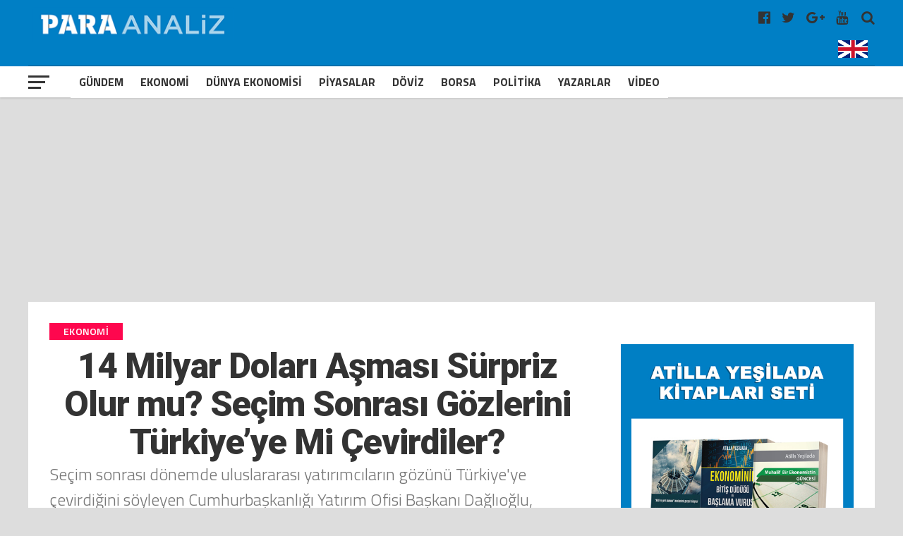

--- FILE ---
content_type: text/html; charset=UTF-8
request_url: https://www.paraanaliz.com/2023/ekonomi/14-milyar-dolari-asmasi-surpriz-olur-mu-secim-sonrasi-gozlerini-turkiyeye-mi-cevirdiler-g-55790/
body_size: 22323
content:
<!DOCTYPE html>
<html lang="tr-TR">

<head>
	<meta charset="UTF-8">
	<meta name="viewport" id="viewport" content="width=device-width, initial-scale=1.0, maximum-scale=1.0, minimum-scale=1.0, user-scalable=no" />
	<meta name="robots" content="FOLLOW, INDEX" />
	<meta http-equiv="content-type" content="text/html; charset=utf-8" />
	<meta http-equiv="content-language" content="tr" />
	<meta name="facebook-domain-verification" content="5r1bge7knkodb1ot36h2dffpoadgcg" />
	<meta name="google-adsense-account" content="ca-pub-2761052554417648">
	<link rel="shortcut icon" href="https://paraanaliz.com/favicon.ico" type="image/x-icon" />
	<link rel="apple-touch-icon" href="https://paraanaliz.com/apple-touch-icon.png" />
	<link rel="apple-touch-icon" sizes="57x57" href="https://paraanaliz.com/apple-touch-icon-57x57.png" />
	<link rel="apple-touch-icon" sizes="72x72" href="https://paraanaliz.com/apple-touch-icon-72x72.png" />
	<link rel="apple-touch-icon" sizes="76x76" href="https://paraanaliz.com/apple-touch-icon-76x76.png" />
	<link rel="apple-touch-icon" sizes="114x114" href="https://paraanaliz.com/apple-touch-icon-114x114.png" />
	<link rel="apple-touch-icon" sizes="120x120" href="https://paraanaliz.com/apple-touch-icon-120x120.png" />
	<link rel="apple-touch-icon" sizes="144x144" href="https://paraanaliz.com/apple-touch-icon-144x144.png" />
	<link rel="apple-touch-icon" sizes="152x152" href="https://paraanaliz.com/apple-touch-icon-152x152.png" />
	<link rel="apple-touch-icon" sizes="180x180" href="https://paraanaliz.com/apple-touch-icon-180x180.png" />
	<meta name='robots' content='index, follow, max-image-preview:large, max-snippet:-1, max-video-preview:-1' />
	<style>img:is([sizes="auto" i], [sizes^="auto," i]) { contain-intrinsic-size: 3000px 1500px }</style>
	
	<!-- This site is optimized with the Yoast SEO plugin v26.7 - https://yoast.com/wordpress/plugins/seo/ -->
	<title>14 Milyar Doları Aşması Sürpriz Olur mu? Seçim Sonrası Gözlerini Türkiye&#039;ye Mi Çevirdiler? - Paraanaliz</title>
	<link rel="canonical" href="https://www.paraanaliz.com/2023/ekonomi/14-milyar-dolari-asmasi-surpriz-olur-mu-secim-sonrasi-gozlerini-turkiyeye-mi-cevirdiler-g-55790/" />
	<meta property="og:locale" content="tr_TR" />
	<meta property="og:type" content="article" />
	<meta property="og:title" content="14 Milyar Doları Aşması Sürpriz Olur mu? Seçim Sonrası Gözlerini Türkiye&#039;ye Mi Çevirdiler? - Paraanaliz" />
	<meta property="og:description" content="Seçim sonrası dönemde uluslararası yatırımcıların gözünü Türkiye&#8217;ye çevirdiğini söyleyen Cumhurbaşkanlığı Yatırım Ofisi Başkanı Dağlıoğlu, yabancı yatırımların bu yıl 14 milyar&hellip;" />
	<meta property="og:url" content="https://www.paraanaliz.com/2023/ekonomi/14-milyar-dolari-asmasi-surpriz-olur-mu-secim-sonrasi-gozlerini-turkiyeye-mi-cevirdiler-g-55790/" />
	<meta property="og:site_name" content="Paraanaliz" />
	<meta property="article:published_time" content="2023-06-15T11:57:55+00:00" />
	<meta property="article:modified_time" content="2023-06-15T11:58:44+00:00" />
	<meta property="og:image" content="https://www.paraanaliz.com/wp-content/uploads/2023/06/14-milyar-dolari-asmasi-s-782-2-41-1.webp" />
	<meta property="og:image:width" content="1280" />
	<meta property="og:image:height" content="720" />
	<meta property="og:image:type" content="image/webp" />
	<meta name="author" content="Kübra Çelebi" />
	<meta name="twitter:card" content="summary_large_image" />
	<meta name="twitter:label1" content="Yazan:" />
	<meta name="twitter:data1" content="Kübra Çelebi" />
	<meta name="twitter:label2" content="Tahmini okuma süresi" />
	<meta name="twitter:data2" content="4 dakika" />
	<script type="application/ld+json" class="yoast-schema-graph">{"@context":"https://schema.org","@graph":[{"@type":"Article","@id":"https://www.paraanaliz.com/2023/ekonomi/14-milyar-dolari-asmasi-surpriz-olur-mu-secim-sonrasi-gozlerini-turkiyeye-mi-cevirdiler-g-55790/#article","isPartOf":{"@id":"https://www.paraanaliz.com/2023/ekonomi/14-milyar-dolari-asmasi-surpriz-olur-mu-secim-sonrasi-gozlerini-turkiyeye-mi-cevirdiler-g-55790/"},"author":{"name":"Kübra Çelebi","@id":"https://www.paraanaliz.com/#/schema/person/57d2fe1614186346ed7423dec24a2500"},"headline":"14 Milyar Doları Aşması Sürpriz Olur mu? Seçim Sonrası Gözlerini Türkiye&#8217;ye Mi Çevirdiler?","datePublished":"2023-06-15T11:57:55+00:00","dateModified":"2023-06-15T11:58:44+00:00","mainEntityOfPage":{"@id":"https://www.paraanaliz.com/2023/ekonomi/14-milyar-dolari-asmasi-surpriz-olur-mu-secim-sonrasi-gozlerini-turkiyeye-mi-cevirdiler-g-55790/"},"wordCount":1002,"image":{"@id":"https://www.paraanaliz.com/2023/ekonomi/14-milyar-dolari-asmasi-surpriz-olur-mu-secim-sonrasi-gozlerini-turkiyeye-mi-cevirdiler-g-55790/#primaryimage"},"thumbnailUrl":"https://www.paraanaliz.com/wp-content/uploads/2023/06/14-milyar-dolari-asmasi-s-782-2-41-1.webp","keywords":["Cumhurbaşkanlığı Yatırım Ofisi Başkanı Dağlıoğlu","İNGİLİZ ŞİRKETLERLE YATIRIM PROJELERİ","Türkiye'den önemli yatırımlar","yabancı yatırımların bu yıl 14 milyar dolar seviyesini aştı"],"articleSection":{"0":"Ekonomi","2":"Gündem"},"inLanguage":"tr"},{"@type":"WebPage","@id":"https://www.paraanaliz.com/2023/ekonomi/14-milyar-dolari-asmasi-surpriz-olur-mu-secim-sonrasi-gozlerini-turkiyeye-mi-cevirdiler-g-55790/","url":"https://www.paraanaliz.com/2023/ekonomi/14-milyar-dolari-asmasi-surpriz-olur-mu-secim-sonrasi-gozlerini-turkiyeye-mi-cevirdiler-g-55790/","name":"14 Milyar Doları Aşması Sürpriz Olur mu? Seçim Sonrası Gözlerini Türkiye'ye Mi Çevirdiler? - Paraanaliz","isPartOf":{"@id":"https://www.paraanaliz.com/#website"},"primaryImageOfPage":{"@id":"https://www.paraanaliz.com/2023/ekonomi/14-milyar-dolari-asmasi-surpriz-olur-mu-secim-sonrasi-gozlerini-turkiyeye-mi-cevirdiler-g-55790/#primaryimage"},"image":{"@id":"https://www.paraanaliz.com/2023/ekonomi/14-milyar-dolari-asmasi-surpriz-olur-mu-secim-sonrasi-gozlerini-turkiyeye-mi-cevirdiler-g-55790/#primaryimage"},"thumbnailUrl":"https://www.paraanaliz.com/wp-content/uploads/2023/06/14-milyar-dolari-asmasi-s-782-2-41-1.webp","datePublished":"2023-06-15T11:57:55+00:00","dateModified":"2023-06-15T11:58:44+00:00","author":{"@id":"https://www.paraanaliz.com/#/schema/person/57d2fe1614186346ed7423dec24a2500"},"breadcrumb":{"@id":"https://www.paraanaliz.com/2023/ekonomi/14-milyar-dolari-asmasi-surpriz-olur-mu-secim-sonrasi-gozlerini-turkiyeye-mi-cevirdiler-g-55790/#breadcrumb"},"inLanguage":"tr","potentialAction":[{"@type":"ReadAction","target":["https://www.paraanaliz.com/2023/ekonomi/14-milyar-dolari-asmasi-surpriz-olur-mu-secim-sonrasi-gozlerini-turkiyeye-mi-cevirdiler-g-55790/"]}]},{"@type":"ImageObject","inLanguage":"tr","@id":"https://www.paraanaliz.com/2023/ekonomi/14-milyar-dolari-asmasi-surpriz-olur-mu-secim-sonrasi-gozlerini-turkiyeye-mi-cevirdiler-g-55790/#primaryimage","url":"https://www.paraanaliz.com/wp-content/uploads/2023/06/14-milyar-dolari-asmasi-s-782-2-41-1.webp","contentUrl":"https://www.paraanaliz.com/wp-content/uploads/2023/06/14-milyar-dolari-asmasi-s-782-2-41-1.webp","width":1280,"height":720},{"@type":"BreadcrumbList","@id":"https://www.paraanaliz.com/2023/ekonomi/14-milyar-dolari-asmasi-surpriz-olur-mu-secim-sonrasi-gozlerini-turkiyeye-mi-cevirdiler-g-55790/#breadcrumb","itemListElement":[{"@type":"ListItem","position":1,"name":"Anasayfa","item":"https://www.paraanaliz.com/"},{"@type":"ListItem","position":2,"name":"14 Milyar Doları Aşması Sürpriz Olur mu? Seçim Sonrası Gözlerini Türkiye&#8217;ye Mi Çevirdiler?"}]},{"@type":"WebSite","@id":"https://www.paraanaliz.com/#website","url":"https://www.paraanaliz.com/","name":"Paraanaliz","description":"Ekonomi Haberleri","potentialAction":[{"@type":"SearchAction","target":{"@type":"EntryPoint","urlTemplate":"https://www.paraanaliz.com/?s={search_term_string}"},"query-input":{"@type":"PropertyValueSpecification","valueRequired":true,"valueName":"search_term_string"}}],"inLanguage":"tr"},{"@type":"Person","@id":"https://www.paraanaliz.com/#/schema/person/57d2fe1614186346ed7423dec24a2500","name":"Kübra Çelebi","url":"https://www.paraanaliz.com/author/kubra/"}]}</script>
	<!-- / Yoast SEO plugin. -->


<link rel='stylesheet' id='wp-block-library-css' href='https://www.paraanaliz.com/wp-includes/css/dist/block-library/style.min.css?ver=6.7.4' type='text/css' media='all' />
<style id='classic-theme-styles-inline-css' type='text/css'>
/*! This file is auto-generated */
.wp-block-button__link{color:#fff;background-color:#32373c;border-radius:9999px;box-shadow:none;text-decoration:none;padding:calc(.667em + 2px) calc(1.333em + 2px);font-size:1.125em}.wp-block-file__button{background:#32373c;color:#fff;text-decoration:none}
</style>
<style id='global-styles-inline-css' type='text/css'>
:root{--wp--preset--aspect-ratio--square: 1;--wp--preset--aspect-ratio--4-3: 4/3;--wp--preset--aspect-ratio--3-4: 3/4;--wp--preset--aspect-ratio--3-2: 3/2;--wp--preset--aspect-ratio--2-3: 2/3;--wp--preset--aspect-ratio--16-9: 16/9;--wp--preset--aspect-ratio--9-16: 9/16;--wp--preset--color--black: #000000;--wp--preset--color--cyan-bluish-gray: #abb8c3;--wp--preset--color--white: #ffffff;--wp--preset--color--pale-pink: #f78da7;--wp--preset--color--vivid-red: #cf2e2e;--wp--preset--color--luminous-vivid-orange: #ff6900;--wp--preset--color--luminous-vivid-amber: #fcb900;--wp--preset--color--light-green-cyan: #7bdcb5;--wp--preset--color--vivid-green-cyan: #00d084;--wp--preset--color--pale-cyan-blue: #8ed1fc;--wp--preset--color--vivid-cyan-blue: #0693e3;--wp--preset--color--vivid-purple: #9b51e0;--wp--preset--gradient--vivid-cyan-blue-to-vivid-purple: linear-gradient(135deg,rgba(6,147,227,1) 0%,rgb(155,81,224) 100%);--wp--preset--gradient--light-green-cyan-to-vivid-green-cyan: linear-gradient(135deg,rgb(122,220,180) 0%,rgb(0,208,130) 100%);--wp--preset--gradient--luminous-vivid-amber-to-luminous-vivid-orange: linear-gradient(135deg,rgba(252,185,0,1) 0%,rgba(255,105,0,1) 100%);--wp--preset--gradient--luminous-vivid-orange-to-vivid-red: linear-gradient(135deg,rgba(255,105,0,1) 0%,rgb(207,46,46) 100%);--wp--preset--gradient--very-light-gray-to-cyan-bluish-gray: linear-gradient(135deg,rgb(238,238,238) 0%,rgb(169,184,195) 100%);--wp--preset--gradient--cool-to-warm-spectrum: linear-gradient(135deg,rgb(74,234,220) 0%,rgb(151,120,209) 20%,rgb(207,42,186) 40%,rgb(238,44,130) 60%,rgb(251,105,98) 80%,rgb(254,248,76) 100%);--wp--preset--gradient--blush-light-purple: linear-gradient(135deg,rgb(255,206,236) 0%,rgb(152,150,240) 100%);--wp--preset--gradient--blush-bordeaux: linear-gradient(135deg,rgb(254,205,165) 0%,rgb(254,45,45) 50%,rgb(107,0,62) 100%);--wp--preset--gradient--luminous-dusk: linear-gradient(135deg,rgb(255,203,112) 0%,rgb(199,81,192) 50%,rgb(65,88,208) 100%);--wp--preset--gradient--pale-ocean: linear-gradient(135deg,rgb(255,245,203) 0%,rgb(182,227,212) 50%,rgb(51,167,181) 100%);--wp--preset--gradient--electric-grass: linear-gradient(135deg,rgb(202,248,128) 0%,rgb(113,206,126) 100%);--wp--preset--gradient--midnight: linear-gradient(135deg,rgb(2,3,129) 0%,rgb(40,116,252) 100%);--wp--preset--font-size--small: 13px;--wp--preset--font-size--medium: 20px;--wp--preset--font-size--large: 36px;--wp--preset--font-size--x-large: 42px;--wp--preset--spacing--20: 0.44rem;--wp--preset--spacing--30: 0.67rem;--wp--preset--spacing--40: 1rem;--wp--preset--spacing--50: 1.5rem;--wp--preset--spacing--60: 2.25rem;--wp--preset--spacing--70: 3.38rem;--wp--preset--spacing--80: 5.06rem;--wp--preset--shadow--natural: 6px 6px 9px rgba(0, 0, 0, 0.2);--wp--preset--shadow--deep: 12px 12px 50px rgba(0, 0, 0, 0.4);--wp--preset--shadow--sharp: 6px 6px 0px rgba(0, 0, 0, 0.2);--wp--preset--shadow--outlined: 6px 6px 0px -3px rgba(255, 255, 255, 1), 6px 6px rgba(0, 0, 0, 1);--wp--preset--shadow--crisp: 6px 6px 0px rgba(0, 0, 0, 1);}:where(.is-layout-flex){gap: 0.5em;}:where(.is-layout-grid){gap: 0.5em;}body .is-layout-flex{display: flex;}.is-layout-flex{flex-wrap: wrap;align-items: center;}.is-layout-flex > :is(*, div){margin: 0;}body .is-layout-grid{display: grid;}.is-layout-grid > :is(*, div){margin: 0;}:where(.wp-block-columns.is-layout-flex){gap: 2em;}:where(.wp-block-columns.is-layout-grid){gap: 2em;}:where(.wp-block-post-template.is-layout-flex){gap: 1.25em;}:where(.wp-block-post-template.is-layout-grid){gap: 1.25em;}.has-black-color{color: var(--wp--preset--color--black) !important;}.has-cyan-bluish-gray-color{color: var(--wp--preset--color--cyan-bluish-gray) !important;}.has-white-color{color: var(--wp--preset--color--white) !important;}.has-pale-pink-color{color: var(--wp--preset--color--pale-pink) !important;}.has-vivid-red-color{color: var(--wp--preset--color--vivid-red) !important;}.has-luminous-vivid-orange-color{color: var(--wp--preset--color--luminous-vivid-orange) !important;}.has-luminous-vivid-amber-color{color: var(--wp--preset--color--luminous-vivid-amber) !important;}.has-light-green-cyan-color{color: var(--wp--preset--color--light-green-cyan) !important;}.has-vivid-green-cyan-color{color: var(--wp--preset--color--vivid-green-cyan) !important;}.has-pale-cyan-blue-color{color: var(--wp--preset--color--pale-cyan-blue) !important;}.has-vivid-cyan-blue-color{color: var(--wp--preset--color--vivid-cyan-blue) !important;}.has-vivid-purple-color{color: var(--wp--preset--color--vivid-purple) !important;}.has-black-background-color{background-color: var(--wp--preset--color--black) !important;}.has-cyan-bluish-gray-background-color{background-color: var(--wp--preset--color--cyan-bluish-gray) !important;}.has-white-background-color{background-color: var(--wp--preset--color--white) !important;}.has-pale-pink-background-color{background-color: var(--wp--preset--color--pale-pink) !important;}.has-vivid-red-background-color{background-color: var(--wp--preset--color--vivid-red) !important;}.has-luminous-vivid-orange-background-color{background-color: var(--wp--preset--color--luminous-vivid-orange) !important;}.has-luminous-vivid-amber-background-color{background-color: var(--wp--preset--color--luminous-vivid-amber) !important;}.has-light-green-cyan-background-color{background-color: var(--wp--preset--color--light-green-cyan) !important;}.has-vivid-green-cyan-background-color{background-color: var(--wp--preset--color--vivid-green-cyan) !important;}.has-pale-cyan-blue-background-color{background-color: var(--wp--preset--color--pale-cyan-blue) !important;}.has-vivid-cyan-blue-background-color{background-color: var(--wp--preset--color--vivid-cyan-blue) !important;}.has-vivid-purple-background-color{background-color: var(--wp--preset--color--vivid-purple) !important;}.has-black-border-color{border-color: var(--wp--preset--color--black) !important;}.has-cyan-bluish-gray-border-color{border-color: var(--wp--preset--color--cyan-bluish-gray) !important;}.has-white-border-color{border-color: var(--wp--preset--color--white) !important;}.has-pale-pink-border-color{border-color: var(--wp--preset--color--pale-pink) !important;}.has-vivid-red-border-color{border-color: var(--wp--preset--color--vivid-red) !important;}.has-luminous-vivid-orange-border-color{border-color: var(--wp--preset--color--luminous-vivid-orange) !important;}.has-luminous-vivid-amber-border-color{border-color: var(--wp--preset--color--luminous-vivid-amber) !important;}.has-light-green-cyan-border-color{border-color: var(--wp--preset--color--light-green-cyan) !important;}.has-vivid-green-cyan-border-color{border-color: var(--wp--preset--color--vivid-green-cyan) !important;}.has-pale-cyan-blue-border-color{border-color: var(--wp--preset--color--pale-cyan-blue) !important;}.has-vivid-cyan-blue-border-color{border-color: var(--wp--preset--color--vivid-cyan-blue) !important;}.has-vivid-purple-border-color{border-color: var(--wp--preset--color--vivid-purple) !important;}.has-vivid-cyan-blue-to-vivid-purple-gradient-background{background: var(--wp--preset--gradient--vivid-cyan-blue-to-vivid-purple) !important;}.has-light-green-cyan-to-vivid-green-cyan-gradient-background{background: var(--wp--preset--gradient--light-green-cyan-to-vivid-green-cyan) !important;}.has-luminous-vivid-amber-to-luminous-vivid-orange-gradient-background{background: var(--wp--preset--gradient--luminous-vivid-amber-to-luminous-vivid-orange) !important;}.has-luminous-vivid-orange-to-vivid-red-gradient-background{background: var(--wp--preset--gradient--luminous-vivid-orange-to-vivid-red) !important;}.has-very-light-gray-to-cyan-bluish-gray-gradient-background{background: var(--wp--preset--gradient--very-light-gray-to-cyan-bluish-gray) !important;}.has-cool-to-warm-spectrum-gradient-background{background: var(--wp--preset--gradient--cool-to-warm-spectrum) !important;}.has-blush-light-purple-gradient-background{background: var(--wp--preset--gradient--blush-light-purple) !important;}.has-blush-bordeaux-gradient-background{background: var(--wp--preset--gradient--blush-bordeaux) !important;}.has-luminous-dusk-gradient-background{background: var(--wp--preset--gradient--luminous-dusk) !important;}.has-pale-ocean-gradient-background{background: var(--wp--preset--gradient--pale-ocean) !important;}.has-electric-grass-gradient-background{background: var(--wp--preset--gradient--electric-grass) !important;}.has-midnight-gradient-background{background: var(--wp--preset--gradient--midnight) !important;}.has-small-font-size{font-size: var(--wp--preset--font-size--small) !important;}.has-medium-font-size{font-size: var(--wp--preset--font-size--medium) !important;}.has-large-font-size{font-size: var(--wp--preset--font-size--large) !important;}.has-x-large-font-size{font-size: var(--wp--preset--font-size--x-large) !important;}
:where(.wp-block-post-template.is-layout-flex){gap: 1.25em;}:where(.wp-block-post-template.is-layout-grid){gap: 1.25em;}
:where(.wp-block-columns.is-layout-flex){gap: 2em;}:where(.wp-block-columns.is-layout-grid){gap: 2em;}
:root :where(.wp-block-pullquote){font-size: 1.5em;line-height: 1.6;}
</style>
<link rel="https://api.w.org/" href="https://www.paraanaliz.com/wp-json/" /><link rel="alternate" title="JSON" type="application/json" href="https://www.paraanaliz.com/wp-json/wp/v2/posts/55790" /><link rel="EditURI" type="application/rsd+xml" title="RSD" href="https://www.paraanaliz.com/xmlrpc.php?rsd" />

<link rel='shortlink' href='https://www.paraanaliz.com/?p=55790' />
	<style>
		#mailpoet_form_1 .mailpoet_validate_success,
		iframe p {
			color: #00d084;
			font-size: 1.4rem !important;
			font-weight: bold !important;
		}
	</style>
	<script async src="https://pagead2.googlesyndication.com/pagead/js/adsbygoogle.js?client=ca-pub-2254319289293477"
		crossorigin="anonymous"></script>
			<script async src="https://www.googletagmanager.com/gtag/js?id=G-ZKG67F3KFQ"></script>
		<script>
			window.dataLayer = window.dataLayer || [];

			function gtag() {
				dataLayer.push(arguments);
			}
			gtag('js', new Date());
			gtag('config', 'G-6J9XY5NV36');
		</script>
		<script type="text/javascript">
			var _gaq = _gaq || [];
			_gaq.push(['_setAccount', 'UA-55368464-1']);
			_gaq.push(['_setDomainName', 'www.paraanaliz.com']);
			_gaq.push(['_trackPageview']);
			(function() {
				var ga = document.createElement('script');
				ga.type = 'text/javascript';
				ga.async = true;
				ga.src = ('https:' == document.location.protocol ? 'https://ssl' : 'http://www') + '.google-analytics.com/ga.js';
				var s = document.getElementsByTagName('script')[0];
				s.parentNode.insertBefore(ga, s);
			})();
		</script>
		<script>
			! function(f, b, e, v, n, t, s) {
				if (f.fbq) return;
				n = f.fbq = function() {
					n.callMethod ?
						n.callMethod.apply(n, arguments) : n.queue.push(arguments)
				};
				if (!f._fbq) f._fbq = n;
				n.push = n;
				n.loaded = !0;
				n.version = '2.0';
				n.queue = [];
				t = b.createElement(e);
				t.async = !0;
				t.src = v;
				s = b.getElementsByTagName(e)[0];
				s.parentNode.insertBefore(t, s)
			}(window, document, 'script',
				'https://connect.facebook.net/en_US/fbevents.js');
			fbq('init', '226201484792800');
			fbq('track', 'PageView');
		</script>
		<noscript><img height="1" width="1" src="https://www.facebook.com/tr?id=226201484792800&ev=PageView&noscript=1" /></noscript>
	


	<link rel='dns-prefetch' href='//fonts.googleapis.com' />
	<link rel='dns-prefetch' href='//s.w.org' />
	<link rel='stylesheet' id='dashicons-css' href='https://paraanaliz.com/tools/css/dashicons.min.css?ver=4.9.4' type='text/css' media='all' />
	<link rel='stylesheet' id='sportspress-general-css' href='https://paraanaliz.com/tools/css/sportspress.css?ver=2.5.10' type='text/css' media='all' />
	<link rel='stylesheet' id='sportspress-icons-css' href='https://paraanaliz.com/tools/css/icons.css?ver=2.5.2' type='text/css' media='all' />
	<link rel='stylesheet' id='mvp-custom-style-css' href='https://paraanaliz.com/tools/css/style.css?ver=3.0.0.0.0.4' type='text/css' media='all' />
	<link rel='stylesheet' id='mvp-custom-style-css' href='https://paraanaliz.com/tools/css/ayar.css?ver=1.0.0.0.0.0.0' type='text/css' media='all' />
	<link rel='stylesheet' id='mvp-reset-css' href='https://paraanaliz.com/tools/css/reset.css?ver=4.9.4' type='text/css' media='all' />
	<link rel='stylesheet' id='fontawesome-css' href='https://paraanaliz.com/tools/css/font-awesome-4.7.0/css/font-awesome.css?ver=1.0.0' type='text/css' media='all' />
	<link rel='stylesheet' id='mvp-fonts-css' href='//fonts.googleapis.com/css?family=Advent+Pro%3A700%7CRoboto%3A300%2C400%2C500%2C700%2C900%7COswald%3A300%2C400%2C700%7CLato%3A300%2C400%2C700%7CWork+Sans%3A200%2C300%2C400%2C500%2C600%2C700%2C800%2C900%7COpen+Sans%3A400%2C700%2C800%7CRoboto+Condensed%3A100%2C200%2C300%2C400%2C500%2C600%2C700%2C800%2C900%7CRoboto%3A100%2C200%2C300%2C400%2C500%2C600%2C700%2C800%2C900%7CTitillium+Web%3A100%2C200%2C300%2C400%2C500%2C600%2C700%2C800%2C900%7CTitillium+Web%3A100%2C200%2C300%2C400%2C500%2C600%2C700%2C800%2C900%7CTitillium+Web%3A100%2C200%2C300%2C400%2C500%2C600%2C700%2C800%2C900&#038;subset=latin,latin-ext,cyrillic,cyrillic-ext,greek-ext,greek,vietnamese' type='text/css' media='all' />
	<link rel='stylesheet' id='mvp-media-queries-css' href='https://paraanaliz.com/tools/css/media-queries.css?ver=1.0.0.1' type='text/css' media='all' />
	<link type="text/css" rel="stylesheet" href="https://paraanaliz.com//tools/css/flexslider.css?ver=1.0.0">
	<style>
		body {
			background: #dddddd;
		}

		.singcontic {
			float: none;
			margin: 0px auto !important;
			width: 100%;
			display: inline-block;
			height: auto;
		}

		@media screen and (max-width: 768px) {
			.singcontic {
				margin: 0px 5px 0px 0px !important;
				display: inline-block;
				width: 100%;
				text-align: center;
			}
		}

		.weblogo {
			padding: 5px 0px;
			height: 65px;
		}

		@media screen and (max-width: 768px) {
			.weblogo {
				height: 44px;
			}
		}

		.singauto {
			display: inline-block;
			width: 100%;
			margin: 3px auto;
		}

		.smart_ajax_container,
		.ssp_divider {
			display: block;
			float: left;
		}

		.hmenu {
			-webkit-transform: translate3d(0, 0, 0);
			-moz-transform: translate3d(0, 0, 0);
			-ms-transform: translate3d(0, 0, 0);
			-o-transform: translate3d(0, 0, 0);
			transform: translate3d(0, 0, 0);
		}

		.hmenu {
			display: none;
		}

		.mvp-score-up .mvp-fly-but-wrap {
			display: none;
		}

		.mvp-score-up .mvp-bot-nav-in {
			margin-left: 30px;
		}

		.mvp-score-up .hmenu {
			display: inline-block;
			max-width: 120px;
		}

		#mvp-nav-menu ul .hmenu a {
			padding: 2px;
		}

		#mvp-nav-menu ul .hmenu:hover a {
			padding: 0;
		}

		.okuma-sticky-reading-ratio {
			background: red
		}

		.okuma-sticky-reading-ratio {
			background: red;
			bottom: 0;
			height: 3px;
			left: 0;
			position: absolute;
			-webkit-transition: width .3s ease-in;
			-o-transition: width .3s ease-in;
			transition: width .3s ease-in;
			z-index: 1000
		}

		#mvp-top-nav-wrap {
			background: #007fc5;
		}

		.swiper-container {
			width: 100%;
			height: 100%;
		}

		.swiper-slide {
			text-align: center;
			font-size: 18px;
			background: #fff;
			display: -webkit-box;
			display: -ms-flexbox;
			display: -webkit-flex;
			display: flex;
			-webkit-box-pack: center;
			-ms-flex-pack: center;
			-webkit-justify-content: center;
			justify-content: center;
			-webkit-box-align: center;
			-ms-flex-align: center;
			-webkit-align-items: center;
			align-items: center;
		}

		.mvp-blog-story-text .read-more {
			position: absolute;
			bottom: 0;
			left: 0;
			width: 100%;
			text-align: center;
			margin: 0;
			padding: 30px 0 30px 0;
		}
	</style>
	<style>
		.mvp-nav-soc-but.englang {
			padding: 7px 0px;
		}

		.mvp-nav-soc-but.englang img {
			max-width: 42px;
		}

		.mvp-nav-soc-but.uyeler {
			padding: 7px 20px 7px 20px;
			border: 1px solid #fff;
			color: #fff;
			text-align: center;
			border-radius: 5px;
			margin-right: 14px;
			margin-top: 1px;
		}

		.flexslider {
			margin: 0;
		}

		.flexslider .slides img {
			min-height: 400px;
			min-width: 795px;
		}

		.mn-img-a {
			max-height: 400px;
			overflow: hidden;
			display: inline-block;
		}

		.mvp-nav-soc-but.uyeler:hover {
			border: 1px solid #f00;
		}


		.mansettitrenk {
			color: #fff;
			font-size: 1.6rem;
			font-weight: bold;
			padding: 5px 10px 10px 10px;
			display: inline-block;
		}

		.titleustu {
			width: 100%;
			position: absolute;
			bottom: 0px;
			padding: 0px;
			height: auto;
		}

		.titleustu .flex-caption {
			font-size: 38px;
			color: #fff;
			font-weight: 600;
			padding: 0px 10px 10px 10px;
			background: rgba(0, 0, 0, .61);
			display: inline-block;
		}

		.flexslider .slides>li {
			position: relative;
			max-width: 98%;
			overflow: hidden;
		}

		#slider-thumbs {
			margin: 0;
			width: 100%;
			float: left;
		}

		.manset-nav {
			margin: 0 0 0 3px;
			padding: 0;
			list-style: none;
		}

		.manset-nav li {
			padding: 1px;
		}

		.mns-nv {
			width: 4.995%;
			float: left;
		}

		.flex-active .slider-navigation {
			background: #d30000;
			color: #fff;
		}

		.slider-navigation {
			padding: 10px 0;
			text-align: center;
			color: #fff;
			font-weight: 700;
			font-size: 20px;
			background: #000;
		}

		@media screen and (max-width:1110px) {
			.mns-nv {
				width: 4.96%;
			}
		}

		@media screen and (max-width:990px) {
			.mns-nv {
				width: 4.91%;
			}

			.mn-img-a {
				max-width: 693px;
			}

			.flexslider .slides img {
				min-height: 380px;
				min-width: 694px;
			}
		}

		@media screen and (max-width:890px) {
			.mn-img-a {
				max-height: 344px;
			}

			.mns-nv {
				width: 4.88%;
			}
		}

		@media screen and (max-width:520px) {
			.slider-navigation {
				padding: 2px 0;
			}

			.mns-nv {
				width: 5.5%;
				display: inline-block;
				margin: 0;
				padding: 0;
			}

			.manset-nav {
				margin: 0 0 5px 0;
				padding: 0;
				text-align: center;
				display: inline-block;
				width: 100%;
			}

			.manset-nav li {
				padding: 0px;
				float: inherit;
			}

			.slider-navigation {
				padding: 4px 0px;
				font-size: 14px;
			}

			.mansetslider .flex-caption {
				font-size: 28px;
			}

			.flexslider .slides img {
				min-height: auto;
				min-width: 440px;
				max-height: 230px;
			}
		}

		/*	yazarlar		*/
		.page h1.mvp-post-title {
			margin-bottom: 0px;
		}

		.yzr_tarih {
			display: inline-block;
			margin: 5px 0 0 70px;
			color: #666;
		}

		.mvp-author-info-face-but {
			color: #3b5998;
			display: inline-block;
			font-size: 18px;
			margin-top: 14px;
		}

		.mvp-author-info-you-but {
			color: #bb0000;
			display: inline-block;
			font-size: 18px;
			margin-top: 14px;
		}

		.mvp-more-post-text.left.relative h2 {
			width: 100%;
			float: left;
		}

		.yzr_dgr_trh {
			width: 18%;
			float: left;
			text-align: right;
			color: #999;
			font-size: 14px;
		}

		.mvp-more-post-list-yzrcat.left.relative .mvp-more-post-text h2 {
			width: 80%;
		}

		@media screen and (max-width:540px) {
			.mvp-more-post-list-yzrcat.left.relative .mvp-more-post-text h2 {
				width: 70%;
			}

			.yzr_dgr_trh {
				width: 24%;
			}

			ul.mvp-more-post-list-yzrcat li {
				line-height: 32px;
			}
		}

		.yzr_yn_wdg {
			float: left;
			width: 30%;
			margin: 0;
			padding: 0;
			text-align: center;
		}

		.yzr_yn_date {
			display: inline-block;
			margin: 3px 0 0 0;
			color: #999;
			font-size: 14px;
		}

		.mvp-more-post-list-yzrcat.left.relative {
			display: inline-block;
			width: 100%;
		}

		ul.mvp-more-post-list-yzrcat li:first-child,
		ul.mvp-more-post-list-yzrcat li:nth-child(2n+1) {
			background: #eee;
		}

		ul.mvp-more-post-list-yzrcat li {
			float: left;
			width: 98%;
			height: auto;
			line-height: 38px;
			border-radius: 5px;
			padding: 0 0 0 10px;
		}

		.nrm-cat-tit {
			font-size: 38px;
			display: inline-block;
			width: 100%;
			margin-bottom: 20px;
		}

		.ns-cat-img.left.relative {
			width: 40%;
		}

		.ns-cat-text.left.relative {
			width: 60%;
		}

		.ns-cat-text.left.relative h2 {
			padding-left: 10px;
		}

		.nm-cat-date.left.relative {
			display: inline-block;
			width: 100%;
			padding-left: 10px;
			margin-top: 10px;
			font-size: 14px;
		}

		.ns-cat-text.left.relative h2 a {
			font-size: 26px;
			color: #333;
		}

		.nm-cat-date.left.relative span a {
			color: #999;
		}

		.ns-cat-text.left.relative p a {
			padding-left: 10px;
			margin: 15px 0 0 0;
			display: inline-block;
			font-size: 20px;
			line-height: 24px;
			color: #333;
		}

		.ns-cat-ul.left.relative li {
			display: inline-block;
			margin-bottom: 15px;
		}

		.ns-yzrlr-cat-ul.left.relative li {
			display: inline-block;
			margin-bottom: 30px;
		}

		.ns-yzrlr-cat-ul.left.relative li {
			width: 33%;
		}

		.ns-yzrlr-cat-text.left.relative p a {
			color: #333;
			margin-top: 10px;
			display: inline-block;
			line-height: 18px;
		}

		.ns-yzrlr-cat-date.left.relative {
			display: inline-block;
			width: 100%;
			margin-top: 10px;
			font-size: 14px;
		}

		.ns-yzrlr-cat-date.left.relative span a {
			color: #999;
		}

		.ns-yzrlr-cat-text.left.relative h2 a {
			font-family: 'Roboto Condensed', sans-serif;
			font-size: 20px;
		}

		.ns-yzrlr-cat-text.left.relative h2 {
			text-align: center;
		}

		.ns-yzrlr-cat-imm {
			max-width: 80%;
		}

		@media screen and (max-width:768px) {
			.ns-cat-img.left.relative {
				width: 100%;
			}

			.ns-cat-text.left.relative {
				width: 100%;
				margin-bottom: 25px
			}

			.ns-yzrlr-cat-ul.left.relative li {
				width: 100%;
			}

			.ns-yzrlr-cat-imm {
				max-width: 100%;
			}
		}

		.mvp-reg-img.wp-post-image {
			min-height: 178px;
			min-width: 270px;
		}

		.img-ns-radius {
			-webkit-border-radius: 50%;
			-moz-border-radius: 50%;
			-ms-border-radius: 50%;
			-o-border-radius: 50%;
			border-radius: 50%;
			overflow: hidden;
		}

		@media screen and (max-width:480px) {
			#mvp-main-wrap {
				margin-top: 50px;
			}

			#mvp-top-nav-wrap {
				height: auto;
			}

			.mvp-widget-list-img,
			.mvp-blog-story-img,
			.mvp-more-post-img {
				margin-right: 0;
				width: 100%;
			}

			.mvp-reg-img.wp-post-image {
				min-height: auto;
				min-width: auto;
				display: inline-block;
				width: 100%;
				margin: 0;
				padding: 0;
			}

			.mvp-post-info-top h3 a,
			.mvp-post-info-top h3 a:visited {
				margin-top: 5px;
				display: inline-block;
			}
		}

		@media screen and (max-width:768px) {
			.flex-direction-nav a::before {
				color: #fff;
				text-shadow: 1px 1px 0 rgba(0, 0, 0, 0.3);
			}

			.mns-nv {
				width: 3.5%;
			}

			.slider-navigation {
				font-size: 0px;
			}

			.mvp-feat3-sub {
				width: 100%;
			}

			.mvp-feat3-sub.anasagikili.left.relative {
				height: auto;
				margin-top: 20px;
			}

			#mvp-article-head2 form {
				display: block;
				margin-top: 0em;
				text-align: center;
			}

			.news-header {
				padding: 0;
			}

			.news-header button {
				margin: 0 auto;
				display: block;
				margin-top: 10px;
			}

			.ns-cat-imm {
				width: 100%;
			}

			.benzerhaberler #mvp-home-widget-wrap .mvp-widget-feat-img,
			#mvp-side-wrap .mvp-widget-feat-img {
				width: 100%;
			}
		}

		@media screen and (min-width:768px) {
			.mvp-widget-list-story1.left.relative.sosyal-wdgt-dv a .mvp-widget-list-img {
				max-height: 170px;
			}

			.mvp-widget-list-story1.left.relative.sosyal-wdgt-dv .mvp-widget-list-text1 h2 {
				height: 43px;
				width: 100%;
				overflow: hidden;
			}

			.mvp-feat3-sub.anasagikili.left.relative {
				height: 218px;
				margin-bottom: 15px;
			}

			#mvp-top-nav-logo {
				width: 32%;
			}

			#top-ekonomi {
				display: block;
				width: 60%;
				height: auto;
			}

			#mvp-main-wrap #mobil-piyasa-bar {
				display: none;
			}
		}

		#mobil-piyasa-bar {
			margin: 10px auto;
			width: 100%;
			text-align: center;
			display: inline-block;
		}

		#mobil-piyasa-bar .finance-wrap {
			display: inline-block;
			width: 98%;
			background: rgba(0, 97, 167, 0.80);
			margin: 10px 0 0 0;
		}

		/*
.vidh4{
	width: 95%;
	text-align: center;
	float: inherit;
	display: inline-block;
	margin: 0 auto;
	margin-bottom: 20px;
	margin-top: 15px;
}
.vidh4 .mvp-sec-head{
	margin-left: 20px;
}
*/
		.ozett {
			max-height: 87px;
			overflow: hidden;
		}

		#mansetaltiadd,
		#videoaltiadd {
			text-align: center;
		}

		.related-yeni {
			display: block;
			background: #f8f8f8;
			margin-top: 20px;
			width: 100%;
		}

		.related-news-box-inner {
			display: -ms-flexbox;
			display: -webkit-box;
			display: -moz-flex;
			display: flex;
			box-sizing: border-box;
		}

		.related-news-img {
			width: 50%;
			box-sizing: border-box;
		}

		.related-news-text {
			width: 50%;
			display: -ms-flexbox;
			display: -webkit-box;
			display: -moz-flex;
			display: flex;
			-webkit-box-align: center;
			-ms-flex-align: center;
			align-items: center;
			padding: 20px;
			box-sizing: border-box;
		}

		.r-title {
			font-weight: 700;
			font-size: 22px;
			line-height: 1.3;
			box-sizing: border-box;
			color: #333;
		}

		.related-news-img img {
			width: 50%;
		}

		.related-news-img img {
			width: 100%;
			height: auto;
			display: block;
		}

		.type-label {
			display: none;
		}

		@media screen and (max-width:768px) {

			.related-news-img,
			.related-news-img img {
				width: 100%;
			}

			.related-news-box-inner {
				display: block;
			}

			.related-news-text {
				display: block;
				width: 100%
			}
		}

		.videoright a {
			display: inline-block;
			padding: 0px 5px 5px 5px;
			overflow: hidden;
		}

		.pamagaza {
			background: #fff;
			margin: 5px auto;
			padding: 5px 0px;
			text-align: center;
			display: inline-block;
			width: 100%;
		}

		#si_solkule .adhrklm {
			text-align: right;
			float: right;
		}

		#si_sagkule .adhrklm {
			text-align: left;
			float: left;
		}

		#mvp-content-main ul li,
		#mvp-content-main ol li {
			margin-left: 22px;
			padding: 10px 0px;
			font-size: 1.3rem;
			line-height: 1.3;
			list-style: disc;
			display: list-item;
		}

		#mvp-content-main ul li ol li {
			margin-left: 0px;
		}

		#mvp-post-content .navigation {
			display: inline-block;
			width: 100%;
		}

		#mvp-post-content .navigation ul {
			display: flex;
		}

		#mvp-post-content .navigation ul li {
			margin: 10px;
			padding: 4px 9px;
			background: #eee;
		}

		#mvp-post-content .navigation ul li.active {
			background: #5696fc;
			color: #fff;
		}

		#mvp-post-content .navigation ul li.active a {
			color: #fff;
		}
	</style>
</head>

<body class="home page-template page-template-page-home page-template-page-home-php page custom-background">
	<div id="mvp-fly-wrap">
		<div id="mvp-fly-menu-top" class="left relative">
			<div class="mvp-fly-top-out left relative">
				<div class="mvp-fly-top-in">
					<div id="mvp-fly-logo" class="left relative">
						<a href="https://www.paraanaliz.com"><img src="https://paraanaliz.com//wp-content/themes/paraanalizv2021/paralogo.png" alt="Paraanaliz" data-rjs="2" /></a>
					</div>
				</div>
				<div class="mvp-fly-but-wrap mvp-fly-but-menu mvp-fly-but-click">
					<span></span>
					<span></span>

					<span></span>
					<span></span>
				</div>
			</div>
		</div>
		<div id="mvp-fly-menu-wrap">
			<nav class="mvp-fly-nav-menu left relative">
				<div class="menu-main-menu-container">
					<ul class="menu" id="menu-main-menu">
						<li class="menu-item"><a href="https://www.paraanaliz.com/gundem/">Gündem</a></li>
						<li class="menu-item"><a href="https://www.paraanaliz.com/ekonomi/">EKONOMİ</a></li>
						<li class="menu-item"><a href="https://www.paraanaliz.com/dunya-ekonomisi/">DÜNYA EKONOMİSİ</a></li>
						<li class="menu-item"><a href="https://www.paraanaliz.com/piyasa/">PİYASALAR</a></li>
						<li class="menu-item"><a href="https://www.paraanaliz.com/doviz/">DÖVİZ</a></li>
						<li class="menu-item"><a href="https://www.paraanaliz.com/reel-sektor/">REEL SEKTÖR</a></li>
						<li class="menu-item"><a href="https://www.paraanaliz.com/sirketler/">ŞİRKETLER</a></li>
						<li class="menu-item"><a href="https://www.paraanaliz.com/raporlar/">RAPORLAR</a></li>
						<li class="menu-item"><a href="https://www.paraanaliz.com/borsa/">Borsa</a></li>
						<li class="menu-item"><a href="https://www.paraanaliz.com/politika/">Politika</a></li>
						<li class="menu-item"><a href="https://www.paraanaliz.com/genel/">Genel</a></li>
						<li class="menu-item"><a href="https://www.paraanaliz.com/yazarlar/">YAZARLAR</a></li>
						<li class="menu-item"><a href="https://www.paraanaliz.com/videolar/">VİDEO</a></li>
					</ul>
				</div>
			</nav>
		</div>
		<div id="mvp-fly-soc-wrap">
			<span class="mvp-fly-soc-head">Sosyal Medya</span>
			<ul class="mvp-fly-soc-list left relative">
				<li><a href="https://www.facebook.com/PARAanaliz" target="_blank" class="fa fa-facebook-official fa-2"></a></li>
				<li><a href="https://twitter.com/paraanaliz" target="_blank" class="fa fa-twitter fa-2"></a></li>
				<li><a href="https://plus.google.com/+paraanaliz/" target="_blank" class="fa fa-google-plus fa-2"></a></li>
				<li><a href="https://www.youtube.com/channel/UCNwlNNDsWUIL1vYqrIErg-g" target="_blank" class="fa fa-youtube fa-2"></a></li>
			</ul>
		</div>
	</div>


	<div id="mvp-site" class="left relative">
		<div id="mvp-search-wrap">
			<div id="mvp-search-box">
				<form method="get" id="searchform" action="https://www.paraanaliz.com/">
					<input type="text" name="s" id="s" value="Ara" onfocus="if (this.value == 'Ara') { this.value = ''; }" onblur="if (this.value == '') { this.value = 'Ara'; }" />
					<input type="hidden" id="searchsubmit" value="Search" />
				</form>
			</div><!--mvp-search-box-->
			<div class="mvp-search-but-wrap mvp-search-click">
				<span></span>
				<span></span>
			</div><!--mvp-search-but-wrap-->
		</div><!--mvp-search-wrap-->


		<header id="mvp-top-head-wrap">
			<nav id="mvp-main-nav-wrap">
				<div id="mvp-top-nav-wrap" class="left relative">
					<div class="mvp-main-box-cont">
						<div id="mvp-top-nav-cont" class="left relative">
							<div class="mvp-top-nav-right-out relative">
								<div class="mvp-top-nav-right-in">
									<div id="mvp-top-nav-left" class="left relative">
										<div class="mvp-top-nav-left-out relative">
											<div class="mvp-top-nav-menu-but left relative">
												<div class="mvp-fly-but-wrap mvp-fly-but-click left relative">
													<span></span>
													<span></span>
													<span></span>
													<span></span>
												</div><!--mvp-fly-but-wrap-->
											</div><!--mvp-top-nav-menu-but-->

											<div class="mvp-top-nav-left-in">
												<div id="mvp-top-nav-logo" class="left relative" itemscope itemtype="http://schema.org/Organization">
													<a class="weblogo" href="https://www.paraanaliz.com"><img src="https://paraanaliz.com//wp-content/themes/paraanalizv2021/paralogo.png" alt="Paraanaliz" data-rjs="2" /></a>
													<h1 class="mvp-logo-title">Paraanaliz</h1>
												</div><!--mvp-top-nav-logo-->
												<div id="top-ekonomi" class="right relative">
																									</div>
											</div><!--mvp-top-nav-left-in-->

										</div><!--mvp-top-nav-left-out-->
									</div><!--mvp-top-nav-left-->
								</div><!--mvp-top-nav-right-in-->

								<div id="mvp-top-nav-right" class="right relative">
									<div id="mvp-top-nav-soc" class="left relative">
										<a href="https://www.youtube.com/channel/UCNwlNNDsWUIL1vYqrIErg-g" target="_blank"><span class="mvp-nav-soc-but fa fa-youtube fa-2"></span></a>
										<a href="https://plus.google.com/+paraanaliz/" target="_blank"><span class="mvp-nav-soc-but fa fa-google-plus fa-2"></span></a>
										<a href="https://twitter.com/paraanaliz" target="_blank"><span class="mvp-nav-soc-but fa fa-twitter fa-2"></span></a>
										<a href="https://www.facebook.com/PARAanaliz" target="_blank"><span class="mvp-nav-soc-but fa fa-facebook-official fa-2"></span></a>
									</div><!--mvp-top-nav-soc-->
									<span class="mvp-nav-search-but fa fa-search fa-2 mvp-search-click"></span>
								</div>

								<style>
									.login-options,
									.logged-menu {
										position: absolute;
										background-color: #fff;
										width: 240px;
										right: -20px;
										padding: 10px;
										top: 40px;
										border: solid 1px #dedede;
									}

									.popover {
										display: none;
									}

									.popover.show {
										display: block;
									}

									.login-options a {
										display: block !important;
										text-align: center;
										color: #fff;
										font-size: 14px !important;
										font-weight: bold;
										height: 30px;
										line-height: 30px;
										width: auto !important;
										padding: 0 20px;
										margin-left: 0 !important;
										border-radius: 3px;
									}

									.login-options a.promo-login {
										background-color: #8dc650;
										margin-bottom: 10px;
									}

									.login-options a.promo-signup {
										background-color: #00b0eb;
									}

									.login-options:after,
									.login-options:before,
									.logged-menu:after,
									.logged-menu:before {
										display: none;
										bottom: 100%;
										left: auto;
										right: 25px;
										border: solid transparent;
										content: " ";
										height: 0;
										width: 0;
										position: absolute;
										pointer-events: none;
									}

									.login-options:after,
									.logged-menu:after {
										border-color: rgba(136, 183, 213, 0);
										border-bottom-color: #fff;
										border-width: 7px;
										margin-left: -7px;
									}

									.login-options:before,
									.logged-menu:before {
										border-color: rgba(194, 225, 245, 0);
										border-bottom-color: #fff;
										border-width: 10px;
										margin-left: -10px;
									}

									img.avatar {
										-webkit-border-radius: 50%;
										-moz-border-radius: 50%;
										-ms-border-radius: 50%;
										-o-border-radius: 50%;
										border-radius: 50%;
										-webkit-box-shadow: 0 1px 0 #fff;
										-moz-box-shadow: 0 1px 0 #fff;
									}

									#pa-sosyal-uye {
										padding: 0px 10px 0px 1px;
										float: right;
										color: #fff;
										text-align: center;
										border-radius: 5px;
										margin-right: 14px;
										margin-top: 1px;
									}

									#si_ustcubuk {
										width: 100%;
										text-align: center;
										margin-left: -5px;
									}

									#si_solkule {
										position: absolute;
										top: 0;
										width: 160px;
										height: 600px;
										z-index: 9999
									}

									#si_sagkule {
										position: absolute;
										top: 0;
										width: 160px;
										height: 600px;
										z-index: 9999
									}
								</style>
								<div id="mvp-top-nav-right-iki" class="right relative">
									<div id="mvp-top-nav-soc" class="left relative">
										<a href="https://paturkey.com" target="_blank"><span class="mvp-nav-soc-but englang"><img src="https://paraanaliz.com//tools/img/eng-pa.png" alt=""></span></a>
										<!--
<a href="javascript:void(0);" class="user-pic _flex _aic _jcc" id='user-login' ><span class="mvp-nav-soc-but uyeler">Üyeler</span></a>
<a href="javascript:void(0);" class="uyeler" id="pa-sosyal-uye" style="display:none;"></a>
<div class="login-options users-menu popover">
<div class="login-options-inner" id="pa-sosyal-login-menu">
<a href="https://sosyal.paraanaliz.com/login/" class="promo-login">Giriş Yap</a>
</div>
</div>
-->

									</div>
								</div>

							</div><!--mvp-top-nav-right-out-->
						</div><!--mvp-top-nav-cont-->
					</div><!--mvp-main-box-cont-->
				</div><!--mvp-top-nav-wrap-->
				<div id="mvp-bot-nav-wrap" class="left relative">
					<div class="mvp-main-box-cont sa_kuleci">
						<div id="mvp-bot-nav-cont" class="left">
							<div class="mvp-bot-nav-out">
								<div class="mvp-fly-but-wrap mvp-fly-but-click left relative">
									<span></span>
									<span></span>
									<span></span>
									<span></span>
								</div><!--mvp-fly-but-wrap-->
								<div class="mvp-bot-nav-in">
									<div id="mvp-nav-menu" class="left">

										<div class="menu-main-menu-container">
											<ul class="menu" id="menu-main-menu">

												<li id="menu-item-70" class="hmenu menu-item menu-item-type-taxonomy menu-item-object-category menu-item-121" style="height:45px; background:#007fc5 ;">
													<a class="hlater" itemprop="url" href="https://www.paraanaliz.com/">
														<img class="hlaterlogo" itemprop="logo" src="https://paraanaliz.com/wp-content/themes/paraanalizv2021/css/images/paralogo.png" alt="Paraanaliz" data-rjs="2" style="margin-top:8px;" />
													</a>
												</li>
												<li class="menu-item"><a href="https://www.paraanaliz.com/gundem/">Gündem</a></li>
												<li class="menu-item"><a href="https://www.paraanaliz.com/ekonomi/">EKONOMİ</a></li>
												<li class="menu-item"><a href="https://www.paraanaliz.com/dunya-ekonomisi/">DÜNYA EKONOMİSİ</a></li>
												<li class="menu-item"><a href="https://www.paraanaliz.com/piyasa/">PİYASALAR</a></li>
												<li class="menu-item"><a href="https://www.paraanaliz.com/doviz/">DÖVİZ</a></li>
												<li class="menu-item"><a href="https://www.paraanaliz.com/borsa/">Borsa</a></li>
												<li class="menu-item"><a href="https://www.paraanaliz.com/politika/">Politika</a></li>
												<li class="menu-item"><a href="https://www.paraanaliz.com/yazarlar/">YAZARLAR</a></li>
												<li class="menu-item"><a href="https://www.paraanaliz.com/videolar/">VİDEO</a></li>
											</ul>

										</div>

									</div><!--mvp-nav-menu-->
								</div><!--mvp-bot-nav-in-->
								<span class="okuma-sticky-reading-ratio"></span>
							</div><!--mvp-bot-nav-out-->

															<div id="si_solkule" style="position: absolute; top:48px;margin-left:-165px;"></div>
								<div id="si_sagkule" style="position: absolute; top:48px;right:auto;"></div>
							
						</div><!--mvp-bot-nav-cont-->
					</div><!--mvp-main-box-cont-->
				</div><!--mvp-bot-nav-wrap-->
			</nav><!--mvp-main-nav-wrap-->
		</header><style type="text/css">
    .sidemobil {
        display: none;
    }

    .dskbond {
        display: inline-block;
        margin: 10px auto;
        text-align: center;
        width: 100%;
    }

    @media only screen and (max-width: 768px) {
        .dskbond {
            display: none;
        }

        .sideweb {
            display: none;
        }

        .sidemobil {
            display: block;
        }
    }

    .single_icresim {
        width: 100%;
        max-width: 100%;
    }

    @media only screen and (min-width: 768px) {
        .mobbond {
            display: none;
        }
    }

    .mobbond {
        display: inline-block;
        margin: 10px auto;
        text-align: center;
        width: 100%;
    }

    .mvp-widget-author {
        margin-top: 20px;
        padding: 10px 0px;
    }
</style>
        <style type="text/css">
            .mashead-mobil {
                display: none;
                background-color: #fff;
                margin: 15px auto;
                text-align: center;
            }

            .mashead-tepe {
                background-color: #fff;
                margin: 15px auto;
                float: left;
                width: 100%;
                text-align: center;
            }

            @media only screen and (max-width: 768px) {
                .mashead-tepe {
                    display: none;
                }

                .mashead-mobil {
                    display: block;
                }
            }
        </style>
        <main id="mvp-main-wrap" class="left relative" style="transform: none;">
            <!--mvp-leader-wrap-->
            <div id="mvp-main-body-wrap" class="left relative" style="transform: none;">
                <div class="mvp-main-box-cont" style="transform: none;">
                    <div id="mvp-leader-cont">
                                                    <div class="mashead-tepe dskbond headermasthead"></div>
                            <div class="mashead-mobil mobbond headermastheadm"></div>
                                            </div>
                    <div id="mvp-main-body" class="left relative" style="transform: none;">
                        <article id="mvp-article-wrap" class="post-108 post type-post status-publish format-video has-post-thumbnail hentry category-hockey tag-columbus-blue-jackets tag-featured tag-hockey tag-nhl tag-rookie tag-zach-werenski post_format-post-format-video" itemscope="" itemtype="http://schema.org/NewsArticle" style="transform: none;">
                            <div class="mvp-sec-pad left relative" style="transform: none;">
                                <meta itemscope="" itemprop="mainEntityOfPage" itemtype="https://schema.org/WebPage" itemid="#">
                                <div class="mvp-post-content-out relative" style="transform: none;">
                                    <div class="mvp-post-content-in" style="transform: none;">
                                        <div id="mvp-post-content" class="left relative" style="transform: none;">
                                            <div class="mvp-content-box" style="transform: none;">
                                                <div id="mvp-article-head2" class="left relative">
                                                    <h3 class="mvp-post-cat left"><a class="mvp-post-cat-link" href="#"><span class="mvp-post-cat left">Ekonomi</span></a></h3>
                                                    <h1 class="mvp-post-title left entry-title" itemprop="headline">14 Milyar Doları Aşması Sürpriz Olur mu? Seçim Sonrası Gözlerini Türkiye&#8217;ye Mi Çevirdiler?</h1>
                                                    <span class="mvp-post-excerpt left">
                                                        <p>Seçim sonrası dönemde uluslararası yatırımcıların gözünü Türkiye'ye çevirdiğini söyleyen Cumhurbaşkanlığı Yatırım Ofisi Başkanı Dağlıoğlu, yabancı yatırımların bu yıl 14 milyar dolar seviyesini aştığını belirterek 'Önümüzdeki aylarda bu yatırımların artması sürpriz olmayacaktır' açıklamasında bulundu.</p>
                                                    </span>
                                                    <div class="mvp-author-info-wrap left relative">
                                                        <ul class="mvp-author-info-list left relative">
                                                            <li class="mvp-author-info-date">
                                                                <span class="mvp-post-date updated"><time class="post-date updated" itemprop="datePublished" datetime="15 Haziran 2023">15 Haziran 2023</time></span>
                                                                <meta itemprop="dateModified" content="15 Haziran 2023">
                                                            </li>
                                                        </ul>
                                                    </div><!--mvp-author-info-wrap-->
                                                </div><!--mvp-article-head2-->
                                                                                                    <img class="single_icresim" src="https://www.paraanaliz.com/wp-content/uploads/2023/06/14-milyar-dolari-asmasi-s-782-2-41-1.webp" alt="14 Milyar Doları Aşması Sürpriz Olur mu? Seçim Sonrası Gözlerini Türkiye&#8217;ye Mi Çevirdiler?">
                                                                                                <div class="mvp-post-soc-out relative" style="transform: none;">
                                                    <div id="mvp-post-soc-wrap" class="left relative" style="position: relative; overflow: visible; box-sizing: border-box; min-height: 1px;">
                                                        <div class="theiaStickySidebar" style="padding-top: 0px; padding-bottom: 1px; position: static; top: 124px; left: 241px;">
                                                            <ul class="mvp-post-soc-list left relative">
                                                                <a href="#" onclick="window.open('https://www.facebook.com/sharer.php?u=https://www.paraanaliz.com/2023/ekonomi/14-milyar-dolari-asmasi-surpriz-olur-mu-secim-sonrasi-gozlerini-turkiyeye-mi-cevirdiler-g-55790/&amp;t=14 Milyar Doları Aşması Sürpriz Olur mu? Seçim Sonrası Gözlerini Türkiye&#8217;ye Mi Çevirdiler?', 'facebookShare', 'width=626,height=436'); return false;" title="FacebookTa Paylaş">
                                                                    <li class="mvp-post-soc-fb">
                                                                        <i class="fa fa-2 fa-facebook" aria-hidden="true"></i>
                                                                    </li>
                                                                </a>
                                                                <a href="#" onclick="window.open('http://twitter.com/share?text=14 Milyar Doları Aşması Sürpriz Olur mu? Seçim Sonrası Gözlerini Türkiye’ye Mi Çevirdiler?-&amp;url=https://www.paraanaliz.com/2023/ekonomi/14-milyar-dolari-asmasi-surpriz-olur-mu-secim-sonrasi-gozlerini-turkiyeye-mi-cevirdiler-g-55790/', 'twitterShare', 'width=626,height=436'); return false;" title="Tweet">
                                                                    <li class="mvp-post-soc-twit">
                                                                        <i class="fa fa-2 fa-twitter" aria-hidden="true"></i>
                                                                    </li>
                                                                </a>
                                                                <a href="#" onclick="window.open('http://pinterest.com/pin/create/button/?url=https://www.paraanaliz.com/2023/ekonomi/14-milyar-dolari-asmasi-surpriz-olur-mu-secim-sonrasi-gozlerini-turkiyeye-mi-cevirdiler-g-55790/&amp;media=https://www.paraanaliz.com/wp-content/uploads/2023/06/14-milyar-dolari-asmasi-s-782-2-41-1.webp&amp;description=14 Milyar Doları Aşması Sürpriz Olur mu? Seçim Sonrası Gözlerini Türkiye&#8217;ye Mi Çevirdiler?', 'pinterestShare', 'width=750,height=350'); return false;" title="Pin This Post">
                                                                    <li class="mvp-post-soc-pin">
                                                                        <i class="fa fa-2 fa-pinterest-p" aria-hidden="true"></i>
                                                                    </li>
                                                                </a>
                                                                <a href="/cdn-cgi/l/email-protection#[base64]">
                                                                    <li class="mvp-post-soc-email">
                                                                        <i class="fa fa-2 fa-envelope" aria-hidden="true"></i>
                                                                    </li>
                                                                </a>
                                                                <a href="https://www.paraanaliz.com/2023/ekonomi/14-milyar-dolari-asmasi-surpriz-olur-mu-secim-sonrasi-gozlerini-turkiyeye-mi-cevirdiler-g-55790/#comments">
                                                                    <li class="mvp-post-soc-com mvp-com-click">
                                                                        <i class="fa fa-2 fa-commenting" aria-hidden="true"></i>
                                                                    </li>
                                                                </a>
                                                            </ul>
                                                        </div>
                                                    </div><!--mvp-post-soc-wrap-->
                                                    <div class="mvp-post-soc-in">
                                                        <div id="mvp-content-main" class="left relative" itemprop="articleBody">

                                                            <div class="singcontic"></div>

                                                            <div class="news-header py-3 bg-white">
<div class="container">
<h2 class="lead text-center text-lg-start text-dark">Seçim sonrası dönemde uluslararası yatırımcıların gözünü Türkiye&#8217;ye çevirdiğini söyleyen Cumhurbaşkanlığı Yatırım Ofisi Başkanı Dağlıoğlu, yabancı yatırımların bu yıl 14 milyar dolar seviyesini aştığını belirterek &#8216;Önümüzdeki aylarda bu yatırımların artması sürpriz olmayacaktır&#8217; açıklamasında bulundu.</h2>
</div>
</div>
<p>&nbsp;</p>
<div class="container g-0 g-sm-2">
<div class="news-section overflow-hidden mt-lg-3">
<div class="row g-3">
<div class="zoom-in-out m-3">
<p>&nbsp;</p>
<p>&nbsp;</p>
<p>Cumhurbaşkanlığı Yatırım Ofisi Başkanı Burak Dağlıoğlu, uluslararası yatırımcılarla görüşmek üzere bulunduğu Londra&#8217;da, uluslararası yatırımcıların Türkiye&#8217;ye ilgisi, Türkiye-İngiltere ekonomik ilişkileri ve gelecek dönemde yatırımların hız kazanabileceği sektörlere ilişkin AA muhabirinin sorularını yanıtladı.</p>
<p>&nbsp;</p>
<p>Türkiye&#8217;ye geçen yıl yabancı yatırımların 13,3 milyar dolar olduğu bilgisini paylaşan Dağlıoğlu, &#8220;Her zaman söylediğimiz gibi dünyadaki yatırımlardan genelde yüzde 1 pay alıyoruz. Bizim hedefimiz, bunu yüzde 1,5 seviyesine çıkarmak. Bu yılın ilk 4 ayının verileri açıklandı ve (bu dönemde) yaklaşık 4 milyar dolara yakın bir yatırımdan bahsediyoruz.</p>
<p>&nbsp;</p>
<p>Son on iki ay verisi 14 milyar doları aştı. Geçen yıl çektiğimizin üstünde bir yatırım çekebileceğimizi düşünüyoruz. Bu bağlamda çok pozitif bir eğilim var, yatırımcının ilgisi artarak devam ediyor. Seçim sonrası dönemde de uluslararası yatırımcılar gözünü Türkiye&#8217;ye çevirmiş durumda. Önümüzdeki aylarda bu yatırımların artması sürpriz olmayacaktır.&#8221; dedi.</p>
</div>
<p>&nbsp;</p>
<p><b>&#8211; İNGİLİZ ŞİRKETLERLE YATIRIM PROJELERİ İÇİN BİREBİR GÖRÜŞME</b></p>
<p>Türkiye ile İngiltere arasındaki ticaret hacminin yaklaşık 19 milyar dolar olduğunu söyleyen Dağlıoğlu, Türkiye&#8217;nin son 20 yıllık dönemde aldığı 250 milyar doları aşkın uluslararası doğrudan yatırımın 13,5 milyar dolarını İngiltere merkezli şirketlerin yaptığını ifade etti.</p>
<p>&nbsp;</p>
<p>İngiltere merkezli yaklaşık 3 bin 200 şirketin Türkiye&#8217;de faaliyet gösterdiğini aktaran Dağlıoğlu, İngiltere&#8217;den Türkiye&#8217;ye finans şirketleri, gelişim sermayesi yatırımları ve teknoloji yatırımları olmak üzere geniş bir finansal yatırımcı tabanının yatırım yaptığını anlattı.</p>
<p>&nbsp;</p>
<p>İmalat, telekom ve enerji sektörlerinin de İngiliz yatırımcıların varlığı açısından dikkati çektiğini dile getiren Dağlıoğlu, Türkiye Yüzyılı kapsamında Londra&#8217;da şirketlerle doğrudan görüşerek özel yatırım projelerini ve gündemdeki projeleri ilerletmeye yönelik çalışmaları olduğunu kaydetti.</p>
</div>
</div>
</div>
<p>&nbsp;</p>
<p>&nbsp;</p>
<p><img fetchpriority="high" decoding="async" class="alignnone size-full wp-image-55791" src="https://www.paraanaliz.com/wp-content/uploads/2023/06/31432916.jpg" alt="" width="800" height="515" srcset="https://www.paraanaliz.com/wp-content/uploads/2023/06/31432916.jpg 800w, https://www.paraanaliz.com/wp-content/uploads/2023/06/31432916-768x494.jpg 768w" sizes="(max-width: 800px) 100vw, 800px" /></p>
<p>&nbsp;</p>
<p>&nbsp;</p>
<p><b>&#8211; &#8220;TÜRKİYE SAĞLAM VE HIZLI BÜYÜYOR&#8221;</b></p>
<p>Dağlıoğlu, dünyadaki gelişmeleri dikkate alarak belli alanlarda yatırım fırsatları gördüklerini, jeopolitik gelişmelerin tedarik zincirlerini etkilediğini, sürdürülebilirlik ve dijitalleşmenin önemli gündem maddeleri olarak öne çıktığını ifade etti.</p>
<p>&nbsp;</p>
<p>Diğer yandan dünyada &#8220;yetenek ve yetkinliğe ulaşma&#8221; konusunda da bazı zorluklar olduğunu dile getiren Dağlıoğlu, &#8220;Bizim iddiamız; Türkiye zaten bölgesinde bir üretim, AR-GE, lojistik ve yönetim merkezi oldu. Artık Türkiye&#8217;yi uluslararası piyasalara erişim sağlayan bir merkez haline getirebileceğimizi düşünüyoruz.</p>
<p>&nbsp;</p>
<p>Burada İngiltere&#8217;nin güçlü endüstriyel geçmişi, bölgesinde finansal bir merkez olması sebebiyle Türkiye&#8217;ye katkılar sağlayacağını düşünüyoruz. Türkiye&#8217;de önemli gündem olan teknoloji girişimciliğinde Türkiye&#8217;den önemli yatırımlar kazanabiliriz, finansman alabiliriz.&#8221; diye konuştu.</p>
<p>&nbsp;</p>
<p>&nbsp;</p>
<p><b>Dağlıoğlu, konuşmasını şöyle sürdürdü:</b></p>
<p>&#8220;Önümüzdeki 5 yıl için bahsettiğimiz dönemde, Türkiye bu son 20 yılda olduğu gibi uluslararası yatırımcıların güçlü bir ortağı olduğunu kendilerine gösterecek. Türkiye sağlam, dirayetli ve hızlı büyüyen bir ülke, sürekli reformlarla yatırım ortamını ve iklimini yeni eğilimlere uygun olarak güncel tutuyor.</p>
<div id="ad_121" data-pagespeed="true" data-advert="temedya" data-channel="121"></div>
<p>Yatırımcı dostu bir yatırım ortamı sunuyor. Türkiye&#8217;nin sunduğu derin ve geniş yetenek havuzunun yatırımcılar için cazip olması ve Türkiye&#8217;nin eşsiz coğrafi konumu. Asya, Avrupa ve Afrika&#8217;daki kesişim noktasında küresel pazarlara erişim sağlayan bir ülkeden bahsediyoruz.&#8221;</p>
<p>&nbsp;</p>
<p>&nbsp;</p>
<p><b>&#8211; YATIRIMCILARIN TÜRKİYE&#8217;DE YEŞİL EKONOMİYE İLGİSİ ARTIYOR</b></p>
<p>Türkiye&#8217;nin yenilenebilir enerjideki yatırım hamlesinin uzun süredir devam ettiğini belirten Dağlıoğlu, yenilenebilir enerji kapasitesindeki artışın yanı sıra Türkiye&#8217;nin sektör için ekipman üretiminde ve tedarik zincirinde çok kritik bir rol üstlendiğini ifade etti.</p>
<p>&nbsp;</p>
<p>Dağlıoğlu, Türkiye&#8217;nin 100 gigavatı aşan kurulu gücünün yarısından fazlasının yenilenebilir enerji kaynaklarından oluştuğunu, özellikle rüzgar ve güneş enerjisi ekipmanlarında yüksek bir yerlilik oranıyla üretim yapıldığını hatırlattı.</p>
<p>&nbsp;</p>
<p>Temiz enerjide üretim tarafında olduğu kadar ekipman üretiminde de yatırımcı çekmeye devam edeceklerini kaydeden Dağlıoğlu, nükleerin de yeşil enerji kaynağı olarak isimlendirildiğini ve gelecek dönemde bu alanda çok ciddi kapasiteler oluşacağını dile getirdi.</p>
<p>&nbsp;</p>
<p>&nbsp;</p>
<p>&nbsp;</p>
<p>Dağlıoğlu, &#8220;Yatırımcıların, Türkiye&#8217;de yeşil ekonomiye algısının arttığını görüyoruz. İngiltere de bu projelere finansman sağlayan başlıca ülkelerden, yatırımcılardan biri olarak dikkati çekiyor.&#8221; dedi.</p>
<p>&nbsp;</p>
<p>&nbsp;</p>
<p>turkgun.com</p>

                                                            <style type="text/css">
                                                                #mailpoet_form_iframe {
                                                                    border: 5px solid #ccc;
                                                                    width: 98%;
                                                                    margin: 20px auto;
                                                                    padding: 0;
                                                                }
                                                            </style>

                                                            <div class="bulten">
                                                                <iframe id="mailpoet_form_iframe" class="mailpoet_form_iframe" tabindex="0" src="https://www.paraanaliz.com/?mailpoet_form_iframe=1" width="100%" height="500" frameborder="0" marginwidth="0" marginheight="0" scrolling="no"></iframe>
                                                            </div>

                                                            <div class="mvp-post-tags">
                                                                <span itemprop="keywords">
                                                                                                                                    </span>
                                                            </div><!--mvp-post-tags-->
                                                            <div class="dskbond habersonu"></div>
                                                            <div class="mobbond habersonum"></div>
                                                        </div><!--mvp-content-main-->
                                                        <div id="comments"></div>
                                                    </div><!--mvp-post-soc-in-->
                                                </div><!--mvp-post-soc-out-->
                                            </div><!--mvp-content-box-->
                                        </div><!--mvp-post-content-->
                                    </div><!--mvp-post-content-in-->

                                






                                <div id="mvp-side-wrap" class="relative" style="position: relative; overflow: visible; box-sizing: border-box; min-height: 1px;">
                                    <!--mvp-widget-ad-->
                                    <div class="theiaStickySidebar" style="padding-top: 0px; padding-bottom: 1px; position: static; top: 124px; left: 1051px;">

                                        <div class="mvp-widget-ad left relative sideweb"></div>

                                        <div class="mvp-widget-ad left relative sidemobil"></div>

                                        <div class="mvp-widget-ad left relative">
                                            <a href="https://www.parolakitap.com/urun/atilla-yesilada-serisi-atilla-yesilada-3990000056404" target="_blank">
                                                <img src="https://www.paraanaliz.com/src/ayesiladakitaplari1.jpg" width="100%" />
                                            </a>
                                        </div>

                                        <div class="mvp-widget-ad left relative">
                                            <a href="https://bilgiyay.com/kitap/cikmaz-yol/" target="_blank">
                                                <img src="https://www.paraanaliz.com/wp-content/uploads/2023/04/cikmaz-sokak-banner-300-600.jpg" width="100%" />
                                            </a>
                                        </div>






                                        <div class="mvp-widget-ad left relative dskbond side2"></div>
                                        <div class="mvp-widget-ad left relative mobbond side2m"></div>

                                                                                <section id="mvp_home_tagfeat_widget-5" class="mvp-side-widget mvp_home_tagfeat_widget">
                                            <h4 class="mvp-sec-head mvp-widget-feat-head"><span class="mvp-sec-head">BAKMADAN GEÇME</span></h4>
                                            <div class="mvp-widget-feat-wrap left relative">
                                                <ul class="mvp-widget-feat-list left relative">
                                                                                                            <li>
                                                            <a href="https://www.paraanaliz.com/2026/yazarlar/cetin-unsalan/cetin-unsalan-yazdi-istihdamda-dev-sirkulasyon-alarmi-g-132231/" rel="bookmark">
                                                                <div class="mvp-widget-feat-img left relative">
                                                                    <img width="400" height="240" src="https://www.paraanaliz.com/wp-content/uploads/2021/03/cetin-unsalan-1.jpg" class="mvp-reg-img wp-post-image" alt="">
                                                            </a>
                                                            <div class="mvp-widget-feat-text left relative">
                                                                <div class="mvp-post-info-top left relative">
                                                                    <h3><a href="#">Çetin ünsalan</a></h3><span class="mvp-post-info-date left relative">/ 21 Ocak 2026</span>
                                                                </div><!--mvp-post-info-top-->
                                                                <h2><a href="https://www.paraanaliz.com/2026/yazarlar/cetin-unsalan/cetin-unsalan-yazdi-istihdamda-dev-sirkulasyon-alarmi-g-132231/" rel="bookmark">Çetin Ünsalan Yazdı: &#8216;İstihdamda dev sirkülasyon alarmı&#8230;&#8217;</a></h2>
                                                                <p>Türkiye’nin en önemli sorunlarının başında geçim / istihdam ilişkisi geliyor. Asgari ücretin ortalama gelir haline geldiği, 40 – 50 bin&hellip; </p>

                                                            </div><!--mvp-widget-feat-text-->
                                                        </li>
                                                                                                            <li>
                                                            <a href="https://www.paraanaliz.com/2026/yazarlar/dr-fulya-gurbuz/dr-fulya-gurbuz-vega-portfoy-fitch-ve-moodysten-not-degisikligi-beklemiyoruz-g-132229/" rel="bookmark">
                                                                <div class="mvp-widget-feat-img left relative">
                                                                    <img width="400" height="240" src="https://www.paraanaliz.com/wp-content/uploads/2024/07/Dr.Fulya-Gurbuz-471x261.png" class="mvp-reg-img wp-post-image" alt="">
                                                            </a>
                                                            <div class="mvp-widget-feat-text left relative">
                                                                <div class="mvp-post-info-top left relative">
                                                                    <h3><a href="#">Dr. Fulya Gürbüz</a></h3><span class="mvp-post-info-date left relative">/ 21 Ocak 2026</span>
                                                                </div><!--mvp-post-info-top-->
                                                                <h2><a href="https://www.paraanaliz.com/2026/yazarlar/dr-fulya-gurbuz/dr-fulya-gurbuz-vega-portfoy-fitch-ve-moodysten-not-degisikligi-beklemiyoruz-g-132229/" rel="bookmark">Dr. Fulya Gürbüz / Vega Portföy: &#8216;Fitch ve Moody’s’ten not değişikliği beklemiyoruz&#8230;&#8217;</a></h2>
                                                                <p>Fitch Ratings ve Moody’s 23 Ocak Cuma günü Türkiye kredi not değerlendirmelerini açıklayacaklar...</p>

                                                            </div><!--mvp-widget-feat-text-->
                                                        </li>
                                                                                                            <li>
                                                            <a href="https://www.paraanaliz.com/2026/ekonomi/avmlerde-bir-donem-sona-erdi-g-132227/" rel="bookmark">
                                                                <div class="mvp-widget-feat-img left relative">
                                                                    <img width="400" height="240" src="https://www.paraanaliz.com/wp-content/uploads/2024/02/Alisveris-Merkezleri-ve-Yatirimcilari-Dernegi-AYD-AVM-471x261.jpg" class="mvp-reg-img wp-post-image" alt="">
                                                            </a>
                                                            <div class="mvp-widget-feat-text left relative">
                                                                <div class="mvp-post-info-top left relative">
                                                                    <h3><a href="#">Ekonomi</a></h3><span class="mvp-post-info-date left relative">/ 21 Ocak 2026</span>
                                                                </div><!--mvp-post-info-top-->
                                                                <h2><a href="https://www.paraanaliz.com/2026/ekonomi/avmlerde-bir-donem-sona-erdi-g-132227/" rel="bookmark">AVM&#8217;lerde bir dönem sona erdi&#8230;</a></h2>
                                                                <p>Türkiye'de alışveriş merkezi (AVM) ekosistemi, yüksek faiz oranları ve artan maliyetlerin etkisiyle stratejik bir kabuk değişimine gidiyor...</p>

                                                            </div><!--mvp-widget-feat-text-->
                                                        </li>
                                                                                                            <li>
                                                            <a href="https://www.paraanaliz.com/2026/ekonomi/150-bin-metal-iscisi-greve-gidiyor-g-132224/" rel="bookmark">
                                                                <div class="mvp-widget-feat-img left relative">
                                                                    <img width="400" height="240" src="https://www.paraanaliz.com/wp-content/uploads/2024/01/metal-sendikasi-grev-471x261.jpeg" class="mvp-reg-img wp-post-image" alt="">
                                                            </a>
                                                            <div class="mvp-widget-feat-text left relative">
                                                                <div class="mvp-post-info-top left relative">
                                                                    <h3><a href="#">Ekonomi</a></h3><span class="mvp-post-info-date left relative">/ 21 Ocak 2026</span>
                                                                </div><!--mvp-post-info-top-->
                                                                <h2><a href="https://www.paraanaliz.com/2026/ekonomi/150-bin-metal-iscisi-greve-gidiyor-g-132224/" rel="bookmark">150 bin metal işçisi greve gidiyor!</a></h2>
                                                                <p>Üç sendikanın MESS ile yürüttüğü toplu iş sözleşmesi görüşmelerinde uzlaşma sağlanamayınca 150 binden fazla metal işçisini kapsayan grev kararı alındı...</p>

                                                            </div><!--mvp-widget-feat-text-->
                                                        </li>
                                                                                                            <li>
                                                            <a href="https://www.paraanaliz.com/2026/yazarlar/sozcu-gazeteci-erdal-saglamla-yollarini-ayirdi-patronajin-verdigi-sureyi-beklemeden-veda-ediyorum-g-132222/" rel="bookmark">
                                                                <div class="mvp-widget-feat-img left relative">
                                                                    <img width="400" height="240" src="https://www.paraanaliz.com/wp-content/uploads/2021/06/Erdal-Saglam-471x261.jpeg" class="mvp-reg-img wp-post-image" alt="">
                                                            </a>
                                                            <div class="mvp-widget-feat-text left relative">
                                                                <div class="mvp-post-info-top left relative">
                                                                    <h3><a href="#">Genel</a></h3><span class="mvp-post-info-date left relative">/ 21 Ocak 2026</span>
                                                                </div><!--mvp-post-info-top-->
                                                                <h2><a href="https://www.paraanaliz.com/2026/yazarlar/sozcu-gazeteci-erdal-saglamla-yollarini-ayirdi-patronajin-verdigi-sureyi-beklemeden-veda-ediyorum-g-132222/" rel="bookmark">Sözcü, Gazeteci Erdal Sağlam&#8217;la yollarını ayırdı: Patronajın verdiği süreyi beklemeden veda ediyorum&#8230;</a></h2>
                                                                <p>Yönetim değişikliği sonrası birçok isimle yollarını ayıran Sözcü Grubu, Ekonomi Gazetecisi Erdal Sağlam'la da yolları ayırma kararı aldı...</p>

                                                            </div><!--mvp-widget-feat-text-->
                                                        </li>
                                                                                                            <li>
                                                            <a href="https://www.paraanaliz.com/2026/sirketler/metaverse-zarari-77-milyar-dolar-zuckerberg-1500-kisiyi-isten-cikardi-g-132220/" rel="bookmark">
                                                                <div class="mvp-widget-feat-img left relative">
                                                                    <img width="400" height="240" src="https://www.paraanaliz.com/wp-content/uploads/2022/01/Metaverse-kripto-para-471x261.jpg" class="mvp-reg-img wp-post-image" alt="">
                                                            </a>
                                                            <div class="mvp-widget-feat-text left relative">
                                                                <div class="mvp-post-info-top left relative">
                                                                    <h3><a href="#">Ekonomi</a></h3><span class="mvp-post-info-date left relative">/ 21 Ocak 2026</span>
                                                                </div><!--mvp-post-info-top-->
                                                                <h2><a href="https://www.paraanaliz.com/2026/sirketler/metaverse-zarari-77-milyar-dolar-zuckerberg-1500-kisiyi-isten-cikardi-g-132220/" rel="bookmark">Metaverse zararı 77 milyar dolar: Zuckerberg 1500 kişiyi işten çıkardı!</a></h2>
                                                                <p>ABD’li milyarder Mark Zuckerberg’in şirketi Meta, metaverse girişimine son vermek için 1500 çalışanını işten çıkardı...</p>

                                                            </div><!--mvp-widget-feat-text-->
                                                        </li>
                                                                                                            <li>
                                                            <a href="https://www.paraanaliz.com/2026/raporlar/endeksa-konut-deger-raporu-konut-satis-fiyatlari-aralik-ayinda-yuzde-272-artti-g-132218/" rel="bookmark">
                                                                <div class="mvp-widget-feat-img left relative">
                                                                    <img width="400" height="240" src="https://www.paraanaliz.com/wp-content/uploads/2021/03/konut-fiyatlari-gayrimenkul-sektoru.jpg" class="mvp-reg-img wp-post-image" alt="">
                                                            </a>
                                                            <div class="mvp-widget-feat-text left relative">
                                                                <div class="mvp-post-info-top left relative">
                                                                    <h3><a href="#">Ekonomi</a></h3><span class="mvp-post-info-date left relative">/ 20 Ocak 2026</span>
                                                                </div><!--mvp-post-info-top-->
                                                                <h2><a href="https://www.paraanaliz.com/2026/raporlar/endeksa-konut-deger-raporu-konut-satis-fiyatlari-aralik-ayinda-yuzde-272-artti-g-132218/" rel="bookmark">Endeksa Konut Değer Raporu: Konut Satış Fiyatları Aralık Ayında Yüzde 27,2 Arttı</a></h2>
                                                                <p>Yapay zekâ ile gayrimenkul değeri hesaplayan ve bu sayede alım satım işlemlerinin güvenle yapılmasını sağlayan Endeksa, Aralık 2025 Konut Değer Raporunu açıkladı</p>

                                                            </div><!--mvp-widget-feat-text-->
                                                        </li>
                                                                                                            <li>
                                                            <a href="https://www.paraanaliz.com/2026/para-banka-finans/fkb-ekonomik-gorunum-endeksi-aralik-ayinda-bir-onceki-aya-gore-140-puan-artarak-10252-puana-yukseldi-g-132216/" rel="bookmark">
                                                                <div class="mvp-widget-feat-img left relative">
                                                                    <img width="400" height="240" src="https://www.paraanaliz.com/wp-content/uploads/2022/11/Banka-Disi-Finans-Sektoru-FKB-Finansal-Kurumlar-Birligi-471x261.webp" class="mvp-reg-img wp-post-image" alt="">
                                                            </a>
                                                            <div class="mvp-widget-feat-text left relative">
                                                                <div class="mvp-post-info-top left relative">
                                                                    <h3><a href="#">Borsa</a></h3><span class="mvp-post-info-date left relative">/ 20 Ocak 2026</span>
                                                                </div><!--mvp-post-info-top-->
                                                                <h2><a href="https://www.paraanaliz.com/2026/para-banka-finans/fkb-ekonomik-gorunum-endeksi-aralik-ayinda-bir-onceki-aya-gore-140-puan-artarak-10252-puana-yukseldi-g-132216/" rel="bookmark">FKB Ekonomik Görünüm Endeksi Aralık ayında bir önceki aya göre 1,40 puan artarak 102,52 puana yükseldi</a></h2>
                                                                <p>Finansal Kurumlar Birliği’nin İstanbul Üniversitesi iş birliğinde geliştirdiği “FKB Ekonomik Görünüm Endeksi”nin (FKB-EGE) Ocak ayı bülteni yayımlandı...</p>

                                                            </div><!--mvp-widget-feat-text-->
                                                        </li>
                                                                                                            <li>
                                                            <a href="https://www.paraanaliz.com/2026/para-banka-finans/garanti-bbva-portfoy-yatirim-fonlarinda-1-trilyon-tl-esigini-asti-g-132214/" rel="bookmark">
                                                                <div class="mvp-widget-feat-img left relative">
                                                                    <img width="400" height="240" src="https://www.paraanaliz.com/wp-content/uploads/2025/07/garanti-bbva-genel-muduru-mahmut-akten-faizler-yilin-ikinci-yarisinda-dusecek-2025-02-18-15-41-49-detay-471x261.jpeg" class="mvp-reg-img wp-post-image" alt="">
                                                            </a>
                                                            <div class="mvp-widget-feat-text left relative">
                                                                <div class="mvp-post-info-top left relative">
                                                                    <h3><a href="#">Ekonomi</a></h3><span class="mvp-post-info-date left relative">/ 20 Ocak 2026</span>
                                                                </div><!--mvp-post-info-top-->
                                                                <h2><a href="https://www.paraanaliz.com/2026/para-banka-finans/garanti-bbva-portfoy-yatirim-fonlarinda-1-trilyon-tl-esigini-asti-g-132214/" rel="bookmark">Garanti BBVA Portföy yatırım fonlarında 1 trilyon TL eşiğini aştı</a></h2>
                                                                <p>Garanti BBVA Portföy’ün yönettiği yatırım fonlarının toplam büyüklüğü, 15 Ocak 2026 tarihli TEFAS verilerine göre 1 trilyon TL’yi aştı...</p>

                                                            </div><!--mvp-widget-feat-text-->
                                                        </li>
                                                                                                            <li>
                                                            <a href="https://www.paraanaliz.com/2026/ekonomi/pwc-29-kuresel-ceo-arastirmasi-turkiyede-ceolarin-gelir-buyumesine-guveni-%24e-geriledi-g-132212/" rel="bookmark">
                                                                <div class="mvp-widget-feat-img left relative">
                                                                    <img width="400" height="240" src="https://www.paraanaliz.com/wp-content/uploads/2022/05/gelir-dagilim-471x261.jpg" class="mvp-reg-img wp-post-image" alt="">
                                                            </a>
                                                            <div class="mvp-widget-feat-text left relative">
                                                                <div class="mvp-post-info-top left relative">
                                                                    <h3><a href="#">Ekonomi</a></h3><span class="mvp-post-info-date left relative">/ 20 Ocak 2026</span>
                                                                </div><!--mvp-post-info-top-->
                                                                <h2><a href="https://www.paraanaliz.com/2026/ekonomi/pwc-29-kuresel-ceo-arastirmasi-turkiyede-ceolarin-gelir-buyumesine-guveni-%24e-geriledi-g-132212/" rel="bookmark">PwC 29. Küresel CEO Araştırması: Türkiye’de CEO’ların Gelir Büyümesine Güveni %24’e Geriledi</a></h2>
                                                                <p>PwC’nin her yıl Dünya Ekonomik Forumu’nun yıllık toplantısında paylaştığı 29. Küresel CEO Araştırması, küresel iş dünyasında gelir artışı beklentilerinin son beş yılın en düşük seviyesine gerilediğini ortaya koyuyor. Yapay zekâ yatırımlarının henüz beklenen finansal katkıyı sağlamaması ve artan jeopolitik riskler, bu düşüşün başlıca nedenleri arasında yer alıyor.</p>

                                                            </div><!--mvp-widget-feat-text-->
                                                        </li>
                                                                                                            <li>
                                                            <a href="https://www.paraanaliz.com/2026/genel/kuresel-ticaret-gerilimi-gelisen-piyasalari-baskiliyor-tahvil-faizleri-yukseliyor-turkiye-ayrisiyor-g-132208/" rel="bookmark">
                                                                <div class="mvp-widget-feat-img left relative">
                                                                    <img width="400" height="240" src="https://www.paraanaliz.com/wp-content/uploads/2026/01/gelisen-piyasalar-2-471x261.png" class="mvp-reg-img wp-post-image" alt="">
                                                            </a>
                                                            <div class="mvp-widget-feat-text left relative">
                                                                <div class="mvp-post-info-top left relative">
                                                                    <h3><a href="#">Genel</a></h3><span class="mvp-post-info-date left relative">/ 20 Ocak 2026</span>
                                                                </div><!--mvp-post-info-top-->
                                                                <h2><a href="https://www.paraanaliz.com/2026/genel/kuresel-ticaret-gerilimi-gelisen-piyasalari-baskiliyor-tahvil-faizleri-yukseliyor-turkiye-ayrisiyor-g-132208/" rel="bookmark">Küresel Ticaret Gerilimi Gelişen Piyasaları Baskılıyor, Tahvil Faizleri Yükseliyor, Türkiye Ayrışıyor</a></h2>
                                                                <p>Japon tahvillerindeki sert satış dalgası ve ABD–Avrupa arasında Greenland kaynaklı ticaret gerilimi, küresel risk iştahını zayıflatırken gelişen piyasalarda rallinin ivmesi kesildi. Hisse senetleri ve tahviller baskı altında kalırken, yatırımcılar yüksek getiriler sayesinde gelişen ülke varlıklarında panik havası oluşmadığına dikkat çekiyor.</p>

                                                            </div><!--mvp-widget-feat-text-->
                                                        </li>
                                                                                                            <li>
                                                            <a href="https://www.paraanaliz.com/2026/doviz/bildiklerinizi-ve-duyduklarinizi-unutun-altin-konut-dolar-otomobil-atilla-yesilada-semih-sakalli-video-g-132205/" rel="bookmark">
                                                                <div class="mvp-widget-feat-img left relative">
                                                                    <img width="400" height="240" src="https://www.paraanaliz.com/wp-content/uploads/2026/01/beyin-yikama-467x261.png" class="mvp-reg-img wp-post-image" alt="">
                                                            </a>
                                                            <div class="mvp-widget-feat-text left relative">
                                                                <div class="mvp-post-info-top left relative">
                                                                    <h3><a href="#">Döviz</a></h3><span class="mvp-post-info-date left relative">/ 20 Ocak 2026</span>
                                                                </div><!--mvp-post-info-top-->
                                                                <h2><a href="https://www.paraanaliz.com/2026/doviz/bildiklerinizi-ve-duyduklarinizi-unutun-altin-konut-dolar-otomobil-atilla-yesilada-semih-sakalli-video-g-132205/" rel="bookmark">Bildiklerinizi ve Duyduklarınızı Unutun! | Altın, Konut, Dolar &#038; Otomobil | Atilla Yeşilada &#8211; Semih Sakallı video</a></h2>
                                                                <p>Atilla Yeşilada; otomotivdeki yerli payı kaybı, narko-ekonominin iç talebe etkisi ve konut piyasasındaki reel durgunluğu analiz ederek, Türkiye'nin yapısal ekonomik sorunlarına ışık tutuyor.</p>

                                                            </div><!--mvp-widget-feat-text-->
                                                        </li>
                                                                                                            <li>
                                                            <a href="https://www.paraanaliz.com/2026/ekonomi/hazine-alacak-stoku-guncellendi-tvfye-ihrac-edilen-dibsler-hesaplamalara-dahil-edildi-g-132203/" rel="bookmark">
                                                                <div class="mvp-widget-feat-img left relative">
                                                                    <img width="400" height="240" src="https://www.paraanaliz.com/wp-content/uploads/2024/08/hazine-471x261.png" class="mvp-reg-img wp-post-image" alt="">
                                                            </a>
                                                            <div class="mvp-widget-feat-text left relative">
                                                                <div class="mvp-post-info-top left relative">
                                                                    <h3><a href="#">Ekonomi</a></h3><span class="mvp-post-info-date left relative">/ 20 Ocak 2026</span>
                                                                </div><!--mvp-post-info-top-->
                                                                <h2><a href="https://www.paraanaliz.com/2026/ekonomi/hazine-alacak-stoku-guncellendi-tvfye-ihrac-edilen-dibsler-hesaplamalara-dahil-edildi-g-132203/" rel="bookmark">Hazine Alacak Stoku Güncellendi: TVF’ye İhraç Edilen DİBS’ler Hesaplamalara Dâhil Edildi</a></h2>
                                                                <p>Hazine ve Maliye Bakanlığı, merkezi yönetim alacak stoku istatistiklerinde güncellemeye gitti. Yapılan düzenleme kapsamında, Türkiye Varlık Fonuna (TVF) ikrazen ihraç edilen özel tertip Devlet İç Borçlanma Senetlerinden (DİBS) kaynaklanan alacaklar, Hazine alacak stoku hesaplamalarına dâhil edildi.</p>

                                                            </div><!--mvp-widget-feat-text-->
                                                        </li>
                                                                                                    </ul>


                                                <div class="mvp-widget-ad left relative">
                                                    
  <li>
  <a href="https://www.teknotalk.com/citroen-aminin-yeni-versiyonu-my-ami-peps-online-olarak-satisa-sunuldu-171951/" rel="bookmark" target="_blank">
  <div class="mvp-widget-feat-img left relative">
  <img width="400" height="240" src="https://www.teknotalk.com/wp-content/uploads/2024/07/Citroen-My-Ami-Peps-1.jpg" class="mvp-reg-img wp-post-image" alt="">
  </a>
  <div class="mvp-widget-feat-text left relative">
  <div class="mvp-post-info-top left relative">

  </div><!--mvp-post-info-top-->
  <h2><a href="https://www.teknotalk.com/citroen-aminin-yeni-versiyonu-my-ami-peps-online-olarak-satisa-sunuldu-171951/" rel="bookmark" target="_blank">Citroën Ami’nin Yeni Versiyonu My Ami Peps Online Olarak Satışa Sunuldu!</a></h2>


  </div><!--mvp-widget-feat-text-->
</li>

                               
  <li>
  <a href="https://www.teknotalk.com/uzun-menzilli-rwd-tesla-model-3un-fiyati-abdde-42-490-171956/" rel="bookmark" target="_blank">
  <div class="mvp-widget-feat-img left relative">
  <img width="400" height="240" src="https://www.teknotalk.com/wp-content/uploads/2024/07/Tesla-e1720895020779.jpg" class="mvp-reg-img wp-post-image" alt="">
  </a>
  <div class="mvp-widget-feat-text left relative">
  <div class="mvp-post-info-top left relative">

  </div><!--mvp-post-info-top-->
  <h2><a href="https://www.teknotalk.com/uzun-menzilli-rwd-tesla-model-3un-fiyati-abdde-42-490-171956/" rel="bookmark" target="_blank">Uzun Menzilli RWD Tesla Model 3&#8217;ün fiyatı ABD&#8217;de 42.490$</a></h2>


  </div><!--mvp-widget-feat-text-->
</li>

                               
  <li>
  <a href="https://www.teknotalk.com/8-ileri-otomatik-sanzimanli-yeni-peugeot-boxer-agustosta-turkiyede-171938/" rel="bookmark" target="_blank">
  <div class="mvp-widget-feat-img left relative">
  <img width="400" height="240" src="https://www.teknotalk.com/wp-content/uploads/2024/07/YENI-PEUGEOT-BOXER-5.jpg" class="mvp-reg-img wp-post-image" alt="">
  </a>
  <div class="mvp-widget-feat-text left relative">
  <div class="mvp-post-info-top left relative">

  </div><!--mvp-post-info-top-->
  <h2><a href="https://www.teknotalk.com/8-ileri-otomatik-sanzimanli-yeni-peugeot-boxer-agustosta-turkiyede-171938/" rel="bookmark" target="_blank">Yeni AT8 Peugeot BOXER Ağustos&#8217;ta Türkiye&#8217;de!</a></h2>


  </div><!--mvp-widget-feat-text-->
</li>

                                                                               </div><!--mvp-widget-ad-->

                                                <div class="dskbond oop"></div>
                                                <div class="mobbond oopm"></div>

                                            </div><!--mvp-widget-feat-wrap-->
                                        </section>
                                    </div>
                                </div><!--mvp-side-wrap-->
                                </div><!--mvp-post-content-out-->

                                <div class="mashead-tepe"></div>

                                <div class="mashead-mobil"></div>

                                <section id="mvp-more-post-wrap" class="left relative">
                                    <h4 class="mvp-sec-head"><span class="mvp-sec-head">Benzer Haberler</span></h4>
                                    <ul class="mvp-more-post-list left relative benzerhaberler">
                                                                                    <li>
                                                <a href="https://www.paraanaliz.com/2026/raporlar/endeksa-konut-deger-raporu-konut-satis-fiyatlari-aralik-ayinda-yuzde-272-artti-g-132218/" rel="bookmark">
                                                    <div class="mvp-more-post-img left relative">
                                                        <img width="400" height="240" src="https://www.paraanaliz.com/wp-content/uploads/2021/03/konut-fiyatlari-gayrimenkul-sektoru.jpg" class="mvp-reg-img wp-post-image" alt="">

                                                    </div><!--mvp-more-post-img-->
                                                </a>
                                                <div class="mvp-more-post-text left relative">
                                                    <h2><a href="https://www.paraanaliz.com/2026/raporlar/endeksa-konut-deger-raporu-konut-satis-fiyatlari-aralik-ayinda-yuzde-272-artti-g-132218/" rel="bookmark">Endeksa Konut Değer Raporu: Konut Satış Fiyatları Aralık Ayında Yüzde 27,2 Arttı</a></h2>
                                                </div><!--mvp-more-post-text-->
                                            </li>
                                                                                    <li>
                                                <a href="https://www.paraanaliz.com/2026/para-banka-finans/fkb-ekonomik-gorunum-endeksi-aralik-ayinda-bir-onceki-aya-gore-140-puan-artarak-10252-puana-yukseldi-g-132216/" rel="bookmark">
                                                    <div class="mvp-more-post-img left relative">
                                                        <img width="400" height="240" src="https://www.paraanaliz.com/wp-content/uploads/2022/11/Banka-Disi-Finans-Sektoru-FKB-Finansal-Kurumlar-Birligi-471x261.webp" class="mvp-reg-img wp-post-image" alt="">

                                                    </div><!--mvp-more-post-img-->
                                                </a>
                                                <div class="mvp-more-post-text left relative">
                                                    <h2><a href="https://www.paraanaliz.com/2026/para-banka-finans/fkb-ekonomik-gorunum-endeksi-aralik-ayinda-bir-onceki-aya-gore-140-puan-artarak-10252-puana-yukseldi-g-132216/" rel="bookmark">FKB Ekonomik Görünüm Endeksi Aralık ayında bir önceki aya göre 1,40 puan artarak 102,52 puana yükseldi</a></h2>
                                                </div><!--mvp-more-post-text-->
                                            </li>
                                                                                    <li>
                                                <a href="https://www.paraanaliz.com/2026/para-banka-finans/garanti-bbva-portfoy-yatirim-fonlarinda-1-trilyon-tl-esigini-asti-g-132214/" rel="bookmark">
                                                    <div class="mvp-more-post-img left relative">
                                                        <img width="400" height="240" src="https://www.paraanaliz.com/wp-content/uploads/2025/07/garanti-bbva-genel-muduru-mahmut-akten-faizler-yilin-ikinci-yarisinda-dusecek-2025-02-18-15-41-49-detay-471x261.jpeg" class="mvp-reg-img wp-post-image" alt="">

                                                    </div><!--mvp-more-post-img-->
                                                </a>
                                                <div class="mvp-more-post-text left relative">
                                                    <h2><a href="https://www.paraanaliz.com/2026/para-banka-finans/garanti-bbva-portfoy-yatirim-fonlarinda-1-trilyon-tl-esigini-asti-g-132214/" rel="bookmark">Garanti BBVA Portföy yatırım fonlarında 1 trilyon TL eşiğini aştı</a></h2>
                                                </div><!--mvp-more-post-text-->
                                            </li>
                                                                            </ul>
                                </section><!--mvp-more-post-wrap-->




                                <div class="dskbond bottommasthead"></div>
                                <div class="mobbond bottommastheadm"></div>


                        </article><!--mvp-article-wrap-->
                    </div><!--mvp-main-body-->
                </div><!--mvp-main-box-cont-->
            </div><!--mvp-main-body-wrap-->
        </main>
    <footer id="mvp-foot-wrap" class="left relative">
<div id="mvp-foot-top" class="left relative">
<div class="mvp-main-box-cont">
<div id="mvp-foot-logo" class="left relative">
<a href="https://www.paraanaliz.com/"><img src="https://paraanaliz.com/wp-content/themes/paraanalizv2021/css/images/paralogo.png" alt="paraanaliz" data-rjs="2" /></a>
</div><!--mvp-foot-logo-->
<div id="mvp-foot-soc" class="left relative">
<ul class="mvp-foot-soc-list left relative">
<li><a href="https://www.facebook.com/PARAanaliz" target="_blank" class="fa fa-facebook-official fa-2"></a></li>
<li><a href="https://twitter.com/paraanaliz" target="_blank" class="fa fa-twitter fa-2"></a></li>
<li><a href="https://plus.google.com/+paraanaliz/" target="_blank" class="fa fa-google-plus fa-2"></a></li>
<li><a href="https://www.youtube.com/channel/UCNwlNNDsWUIL1vYqrIErg-g/" target="_blank" class="mvp-nav-soc-but fa fa-youtube fa-2"></a></li>
</ul>
</div><!--mvp-foot-soc-->
</div><!--mvp-main-box-cont-->
</div><!--mvp-foot-top-->
<div id="mvp-foot-bot" class="left relative">
<div id="mvp-foot-menu-wrap" class="left relative">
<div class="mvp-main-box-cont">
<div id="mvp-foot-menu" class="left relative">
<div class="menu-footer-menu-container">

<ul class="menu" id="menu-main-menu">
<li class="menu-item menu-item-type-taxonomy menu-item-object-category menu-item-121"><a href="https://www.paraanaliz.com/ekonomi/">EKONOMİ</a></li>
<li class="menu-item menu-item-type-post_type menu-item-object-page menu-item-278"><a href="https://www.paraanaliz.com/dunya-ekonomisi/">DÜNYA EKONOMİSİ</a></li>
<li class="menu-item menu-item-type-custom menu-item-object-custom  menu-item-177"><a href="https://www.paraanaliz.com/piyasalar/">PİYASALAR</a></li>
<li class="menu-item menu-item-type-post_type menu-item-object-page menu-item-378"><a href="https://www.paraanaliz.com/doviz/">DÖVİZ</a></li>
<li class="menu-item menu-item-type-post_type menu-item-object-page menu-item-379"><a href="https://www.paraanaliz.com/reel-sektor/">REEL SEKTÖR</a></li>
<li class="menu-item menu-item-type-taxonomy menu-item-object-category menu-item-121"><a href="https://www.paraanaliz.com/sirketler/">ŞİRKETLER</a></li>
<li class="menu-item menu-item-type-taxonomy menu-item-object-category menu-item-121"><a href="https://www.paraanaliz.com/raporlar/">RAPORLAR</a></li>
<li class="menu-item menu-item-type-taxonomy menu-item-object-category menu-item-121"><a href="https://www.paraanaliz.com/yazarlar/">YAZARLAR</a></li>
<li class="menu-item menu-item-type-taxonomy menu-item-object-category menu-item-121"><a href="https://www.paraanaliz.com/videolar/">VİDEO</a></li>
</ul>

</div>
</div><!--mvp-foot-menu-->
</div><!--mvp-main-box-cont-->
</div><!--mvp-foot-menu-wrap-->
<div id="mvp-foot-menu-wrap" class="left relative">
<div class="mvp-main-box-cont">
<div id="mvp-foot-menu" class="left relative">
<div class="menu-footer-menu-container">

<ul class="menu" id="menu-main-menu">
<li id="menu-item-70" class="menu-item menu-item-type-taxonomy menu-item-object-category menu-item-121"><a href="https://www.paraanaliz.com/kunye/">Künye</a></li>
<li id="menu-item-70" class="menu-item menu-item-type-taxonomy menu-item-object-category menu-item-121"><a href="https://www.paraanaliz.com/iletisim/">Hakkımızda</a></li>
<li id="menu-item-70" class="menu-item menu-item-type-taxonomy menu-item-object-category menu-item-121"><a href="https://www.paraanaliz.com/iletisim/">İletişim</a></li>
<li id="menu-item-70" class="menu-item menu-item-type-taxonomy menu-item-object-category menu-item-121"><a href="https://www.paraanaliz.com/iletisim/">Reklam</a></li>
</ul>

</div>
</div><!--mvp-foot-menu-->
</div><!--mvp-main-box-cont-->
</div><!--mvp-foot-menu-wrap-->

<div id="mvp-foot-copy-wrap" class="left relative">
<div class="mvp-main-box-cont">
<div id="mvp-foot-copy" class="left relative">
<p><a href="/cdn-cgi/l/email-protection#452c2b232a0535243724242b24292c3f6b262a28"><i class="fa fa-envelope"></i><span><span class="__cf_email__" data-cfemail="721b1c141d3202130013131c131e1b085c111d1f">[email&#160;protected]</span></span></a></p>
<p>Sitemizde yayınlanan haberlerin telif hakları haber kaynaklarına aittir. İzin alınmadan kopyalanamaz.</p>
<p>Copyright © 2018 Paraanaliz. Tüm hakları saklıdır.</p>
</div><!--mvp-foot-copy-->
</div><!--mvp-main-box-cont-->
</div><!--mvp-foot-copy-wrap-->
</div><!--mvp-foot-bot-->
<div id="1x1"></div>
</footer>
</div><!--mvp-site-->
<div class="mvp-fly-top back-to-top">
<i class="fa fa-angle-up fa-3"></i>
</div><!--mvp-fly-top-->
<div class="mvp-fly-fade mvp-fly-but-click">
</div><!--mvp-fly-fade-->
<div data-theiaStickySidebar-sidebarSelector='"#mvp-side-wrap, #mvp-post-soc-wrap"'
data-theiaStickySidebar-options='{"containerSelector":"","additionalMarginTop":124,"additionalMarginBottom":0,"updateSidebarHeight":false,"minWidth":0,"sidebarBehavior":"modern","disableOnResponsiveLayouts":true}'></div>
<script data-cfasync="false" src="/cdn-cgi/scripts/5c5dd728/cloudflare-static/email-decode.min.js"></script><script src="https://code.jquery.com/jquery-1.9.1.min.js"></script>
<script src="https://paraanaliz.com//tools/js/jquery.flexslider.js"></script>
<script>
$(document).ready(function(){
  var page_id = $('.main-container').attr('id');
  $('.' + page_id).addClass('active');
});


$(function ($) {
    var flex = $(".flexslider").flexslider({ animation: "slide",
      animationLoop: false,
      slideshow: false,
      slideshowSpeed: 5000,
      animationSpeed: 200,
      manualControls: ".manset-nav li"
    });
    $('.manset-nav li').on('mouseover',function(){ $(this).trigger('click'); });
/*
    var jsonData;
    $.ajax({
    cache: false,
    type: 'GET',
    dataType: 'JSONP',
    jsonpCallback: 'callback',
    url: 'https://sosyal.paraanaliz.com/parasosyal.php' ,
    }).done(function ( data ) {
    if(data.logon == false) {
    $("a#user-login.user-pic._flex._aic._jcc").show();
    $("#pa-sosyal-login-menu").empty();
    $("#pa-sosyal-uye").hide();
    var login_ekran='<a href="https://sosyal.paraanaliz.com/" class="promo-login">Giriş Yap</a>' ;
    $("#pa-sosyal-login-menu").prepend(login_ekran) ;
    }else{
    $("#pa-sosyal-login-menu").empty();
    $("a#user-login.user-pic._flex._aic._jcc").hide();
    $("#pa-sosyal-uye").show();
    $("#pa-sosyal-uye").prepend(data.avatar) ;
    var uye_bilgileri='<a href="https://sosyal.paraanaliz.com/uyeler/'+data.name+'/profile/" class="promo-login">Profilim</a>'+
    '<a href="https://sosyal.paraanaliz.com/uyeler/'+data.name+'/" class="promo-login">Etkinlikler</a>'+
    '<a href="https://sosyal.paraanaliz.com/uyeler/'+data.name+'/friends/" class="promo-login">Arkadaşlarım</a>'+
    '<a href="https://sosyal.paraanaliz.com/uyeler/'+data.name+'/groups/" class="promo-login">Gruplar</a>'+
    '<a href="https://sosyal.paraanaliz.com/uyeler/'+data.name+'/messages/" class="promo-login">Mesajlar</a>'+
    '<a href="https://sosyal.paraanaliz.com/uyeler/'+data.name+'/notifications/" class="promo-login">Bildirimler</a>'+
    '<a href="https://sosyal.paraanaliz.com/uyeler/'+data.name+'/settings/" class="promo-login">Ayarlar</a>'+
    '<a href="https://sosyal.paraanaliz.com/uyeler/'+data.name+'/buddyblog/" class="promo-login">Yazılarım</a>'+
    '<a href="https://sosyal.paraanaliz.com/logout/" class="promo-logout">Çıkış Yap</a> ' ;
    $("#pa-sosyal-login-menu").prepend(uye_bilgileri) ;
    }
    });
*/
  });
jQuery(document).ready(function($) {
  $('.sosyalslider').flexslider({
    animation: "slide",
    animationLoop: false,
    itemWidth: 210,
    itemMargin: 5,
    minItems: 2,
    maxItems: 4
  });
});
</script>

<script type="text/javascript">
if ( jQuery(window).width() < 1500){
jQuery('#si_solkule, #si_sagkule,#si_ustcubuk').css({'display':'none'});
}else{
jQuery('#si_sagkule').css({'margin-left':jQuery('.sa_kuleci').width() });
jQuery(window).scroll(function(){
var scrlTop = jQuery(this).scrollTop();
if(
jQuery('.sa_kuleci').length > 0){
var bannerStickyofset = jQuery('.sa_kuleci').offset().top-100;
if(scrlTop >= bannerStickyofset){
jQuery('#si_solkule').css({'position':'fixed','top':'140px','left':'auto','margin-left':'-160px'});
jQuery('#si_sagkule').css({'position':'fixed','top':'140px','right':'auto','margin-left':jQuery('.sa_kuleci').width() });
//console.log(bannerStickyofset);
}else{
jQuery('#si_solkule, #si_sagkule').css({'position':'absolute','top': jQuery('.sa_kuleci').length });
}
}
});
//jQuery("#si_solkule").append('<script src="https://cdn.adhouse.pro/publisher/ads/1519445.js"><\/script>');
//jQuery("#si_sagkule").append('<script src="https://cdn.adhouse.pro/publisher/ads/1519445.js"><\/script>');
}
/*******/
</script>

</body>
</html>
    <script src="https://code.jquery.com/jquery-1.9.1.min.js"></script>
    <script>
        jQuery(document).ready(function($) {
            var postID = 55790;
            $.post("https://www.paraanaliz.com/postsay_md.php", {
                postid: postID
            }, function(data) {
                console.log("Post view recorded:", data);
            });
        });
    </script>
                <script type='text/javascript' src='https://paraanaliz.com/tools/js/nicesacroll.js?ver=114'></script>
        <script type='text/javascript'>
            jQuery(document).ready(function($) {
                $(window).load(function() {
                    var aboveHeight = $("#mvp-top-head-wrap").outerHeight();
                    $(window).scroll(function(event) {
                        if ($(window).scrollTop() > aboveHeight) {
                            $("#mvp-top-head-wrap").addClass("mvp-score-up");
                            $("#mvp-wallpaper").addClass("mvp-wall-up");
                            $(".mvp-fly-top").addClass("mvp-to-top");
                            $(".scroll-hide").css({
                                'display': 'none'
                            });
                        } else {
                            $("#mvp-top-head-wrap").removeClass("mvp-score-up");
                            $("#mvp-wallpaper").removeClass("mvp-wall-up");
                            $(".mvp-fly-top").removeClass("mvp-to-top");
                            $(".scroll-hide").css({
                                'display': 'block'
                            });
                        }
                    });
                });
            });
            jQuery(document).ready(function($) {
                // Main Menu Dropdown Toggle
                $(".menu-item-has-children a").click(function(event) {
                    event.stopPropagation();
                    location.href = this.href;
                });
                $(".menu-item-has-children").click(function() {
                    $(this).addClass("toggled");
                    if ($(".menu-item-has-children").hasClass("toggled")) {
                        $(this).children("ul").toggle();
                        $(".mvp-fly-nav-menu").getNiceScroll().resize();
                    }
                    $(this).toggleClass("tog-minus");
                    return false;
                });
                // Main Menu Scroll
                $(window).load(function() {
                    $(".mvp-fly-nav-menu").niceScroll({
                        cursorcolor: "#888",
                        cursorwidth: 7,
                        cursorborder: 0,
                        zindex: 999999
                    });
                });
            });
            $('.uyeler').click(function(event) {
                event.stopPropagation();
                $('#aboutus').find('i').removeClass('ion-android-close').addClass('ion-ios-information');
                $('.about-us-menu').removeClass('show');
                if ($('.users-menu').hasClass('show')) {
                    $('.users-menu').removeClass('show');
                } else {
                    $('.users-menu').addClass('show');
                }
            });
        </script>
        <script>
        document.addEventListener("DOMContentLoaded", function() {
            document.querySelectorAll("img").forEach(function(img) {
                img.onerror = function() {
                    if (img.src.includes("i.paraanaliz.com")) {
                        img.src = img.src.replace("i.paraanaliz.com", "paraanaliz.com");
                    }
                };
            });
        });
    </script>

--- FILE ---
content_type: text/html; charset=UTF-8
request_url: https://www.paraanaliz.com/postsay_md.php
body_size: 51
content:
{"status":"success","post_id":55790}

--- FILE ---
content_type: text/html; charset=utf-8
request_url: https://www.google.com/recaptcha/api2/aframe
body_size: 268
content:
<!DOCTYPE HTML><html><head><meta http-equiv="content-type" content="text/html; charset=UTF-8"></head><body><script nonce="w1iZbqZZVMXi0mA4knAx1Q">/** Anti-fraud and anti-abuse applications only. See google.com/recaptcha */ try{var clients={'sodar':'https://pagead2.googlesyndication.com/pagead/sodar?'};window.addEventListener("message",function(a){try{if(a.source===window.parent){var b=JSON.parse(a.data);var c=clients[b['id']];if(c){var d=document.createElement('img');d.src=c+b['params']+'&rc='+(localStorage.getItem("rc::a")?sessionStorage.getItem("rc::b"):"");window.document.body.appendChild(d);sessionStorage.setItem("rc::e",parseInt(sessionStorage.getItem("rc::e")||0)+1);localStorage.setItem("rc::h",'1768965716407');}}}catch(b){}});window.parent.postMessage("_grecaptcha_ready", "*");}catch(b){}</script></body></html>